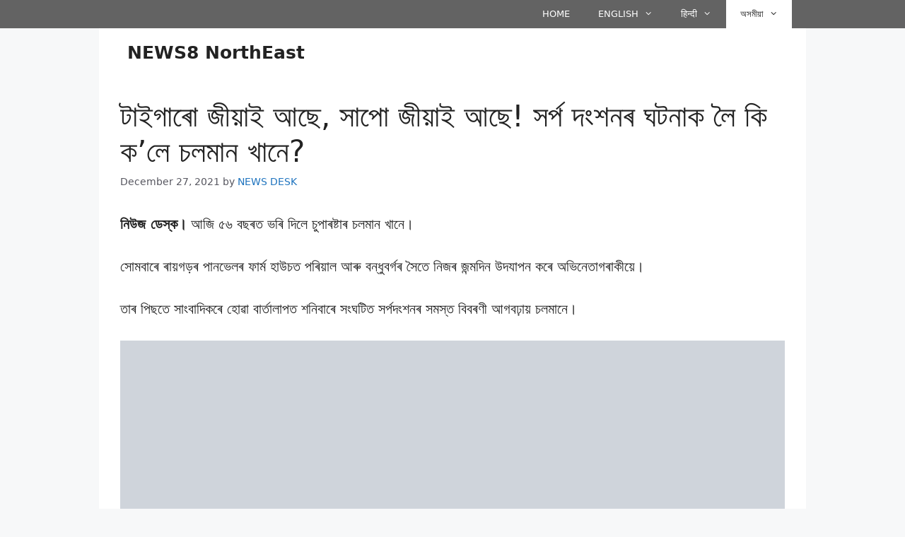

--- FILE ---
content_type: text/html; charset=UTF-8
request_url: https://news8northeast.com/%E0%A6%9F%E0%A6%BE%E0%A6%87%E0%A6%97%E0%A6%BE%E0%A7%B0%E0%A6%BE%E0%A7%87-%E0%A6%9C%E0%A7%80%E0%A7%9F%E0%A6%BE%E0%A6%87-%E0%A6%86%E0%A6%9B%E0%A7%87-%E0%A6%B8%E0%A6%BE%E0%A6%AA%E0%A6%BE%E0%A7%87/
body_size: 39347
content:
<!DOCTYPE html><html lang="en-US" prefix="og: https://ogp.me/ns#"><head><script data-no-optimize="1">var litespeed_docref=sessionStorage.getItem("litespeed_docref");litespeed_docref&&(Object.defineProperty(document,"referrer",{get:function(){return litespeed_docref}}),sessionStorage.removeItem("litespeed_docref"));</script> <meta charset="UTF-8"><meta name="viewport" content="width=device-width, initial-scale=1"> <script id="google_gtagjs-js-consent-mode-data-layer" type="litespeed/javascript">window.dataLayer=window.dataLayer||[];function gtag(){dataLayer.push(arguments)}
gtag('consent','default',{"ad_personalization":"denied","ad_storage":"denied","ad_user_data":"denied","analytics_storage":"denied","functionality_storage":"denied","security_storage":"denied","personalization_storage":"denied","region":["AT","BE","BG","CH","CY","CZ","DE","DK","EE","ES","FI","FR","GB","GR","HR","HU","IE","IS","IT","LI","LT","LU","LV","MT","NL","NO","PL","PT","RO","SE","SI","SK"],"wait_for_update":500});window._googlesitekitConsentCategoryMap={"statistics":["analytics_storage"],"marketing":["ad_storage","ad_user_data","ad_personalization"],"functional":["functionality_storage","security_storage"],"preferences":["personalization_storage"]};window._googlesitekitConsents={"ad_personalization":"denied","ad_storage":"denied","ad_user_data":"denied","analytics_storage":"denied","functionality_storage":"denied","security_storage":"denied","personalization_storage":"denied","region":["AT","BE","BG","CH","CY","CZ","DE","DK","EE","ES","FI","FR","GB","GR","HR","HU","IE","IS","IT","LI","LT","LU","LV","MT","NL","NO","PL","PT","RO","SE","SI","SK"],"wait_for_update":500}</script> <title>টাইগাৰাে জীয়াই আছে, সাপাে জীয়াই আছে! সৰ্প দংশনৰ ঘটনাক লৈ কি ক’লে চলমান খানে? | NEWS8 NorthEast</title><meta name="description" content="নিউজ ডেস্ক। আজি ৫৬ বছৰত ভৰি দিলে চুপাৰষ্টাৰ চলমান খানে।"/><meta name="robots" content="follow, index, max-snippet:-1, max-video-preview:-1, max-image-preview:large"/><link rel="canonical" href="https://news8northeast.com/%e0%a6%9f%e0%a6%be%e0%a6%87%e0%a6%97%e0%a6%be%e0%a7%b0%e0%a6%be%e0%a7%87-%e0%a6%9c%e0%a7%80%e0%a7%9f%e0%a6%be%e0%a6%87-%e0%a6%86%e0%a6%9b%e0%a7%87-%e0%a6%b8%e0%a6%be%e0%a6%aa%e0%a6%be%e0%a7%87/" /><meta property="og:locale" content="en_US" /><meta property="og:type" content="article" /><meta property="og:title" content="টাইগাৰাে জীয়াই আছে, সাপাে জীয়াই আছে! সৰ্প দংশনৰ ঘটনাক লৈ কি ক’লে চলমান খানে?" /><meta property="og:description" content="নিউজ ডেস্ক। আজি ৫৬ বছৰত ভৰি দিলে চুপাৰষ্টাৰ চলমান খানে।" /><meta property="og:url" content="https://news8northeast.com/%e0%a6%9f%e0%a6%be%e0%a6%87%e0%a6%97%e0%a6%be%e0%a7%b0%e0%a6%be%e0%a7%87-%e0%a6%9c%e0%a7%80%e0%a7%9f%e0%a6%be%e0%a6%87-%e0%a6%86%e0%a6%9b%e0%a7%87-%e0%a6%b8%e0%a6%be%e0%a6%aa%e0%a6%be%e0%a7%87/" /><meta property="og:site_name" content="NEWS8 NorthEast" /><meta property="article:publisher" content="https://www.facebook.com/News8Northeast/" /><meta property="article:author" content="https://www.facebook.com/hani.jain.503/" /><meta property="article:section" content="ৰাষ্ট্ৰীয়" /><meta property="og:updated_time" content="2021-12-27T10:37:39+05:30" /><meta property="og:image" content="https://news8northeast.com/wp-content/uploads/2021/12/G7-16.jpg" /><meta property="og:image:secure_url" content="https://news8northeast.com/wp-content/uploads/2021/12/G7-16.jpg" /><meta property="og:image:width" content="889" /><meta property="og:image:height" content="458" /><meta property="og:image:alt" content="টাইগাৰাে জীয়াই আছে, সাপাে জীয়াই আছে! সৰ্প দংশনৰ ঘটনাক লৈ কি ক’লে চলমান খানে?" /><meta property="og:image:type" content="image/jpeg" /><meta property="article:published_time" content="2021-12-27T10:29:41+05:30" /><meta property="article:modified_time" content="2021-12-27T10:37:39+05:30" /><meta name="twitter:card" content="summary" /><meta name="twitter:title" content="টাইগাৰাে জীয়াই আছে, সাপাে জীয়াই আছে! সৰ্প দংশনৰ ঘটনাক লৈ কি ক’লে চলমান খানে?" /><meta name="twitter:description" content="নিউজ ডেস্ক। আজি ৫৬ বছৰত ভৰি দিলে চুপাৰষ্টাৰ চলমান খানে।" /><meta name="twitter:site" content="@https://twitter.com/News8Northeast/" /><meta name="twitter:creator" content="@https://twitter.com/News8Northeast/" /><meta name="twitter:image" content="https://news8northeast.com/wp-content/uploads/2021/12/G7-16.jpg" /><meta name="twitter:label1" content="Written by" /><meta name="twitter:data1" content="NEWS DESK" /><meta name="twitter:label2" content="Time to read" /><meta name="twitter:data2" content="4 minutes" /> <script type="application/ld+json" class="rank-math-schema-pro">{"@context":"https://schema.org","@graph":[{"@type":"Place","@id":"https://news8northeast.com/#place","geo":{"@type":"GeoCoordinates","latitude":"26\u00b0 8' 52.9548'' N","longitude":" 91\u00b0 43' 52.9572'' E"},"hasMap":"https://www.google.com/maps/search/?api=1&amp;query=26\u00b0 8' 52.9548'' N, 91\u00b0 43' 52.9572'' E","address":{"@type":"PostalAddress","streetAddress":"LGBI Airport Road","addressLocality":"Borjhar","addressRegion":"Guwahati, Assam","postalCode":"781124","addressCountry":"India"}},{"@type":["NewsMediaOrganization","Organization"],"@id":"https://news8northeast.com/#organization","name":"NEWS8 NorthEast","url":"https://www.news8northeast.com/","sameAs":["https://www.facebook.com/News8Northeast/","https://twitter.com/https://twitter.com/News8Northeast/"],"email":"editor@news8ne.com","address":{"@type":"PostalAddress","streetAddress":"LGBI Airport Road","addressLocality":"Borjhar","addressRegion":"Guwahati, Assam","postalCode":"781124","addressCountry":"India"},"logo":{"@type":"ImageObject","@id":"https://news8northeast.com/#logo","url":"http://news8northeast.com/wp-content/uploads/2021/11/NEWS8-NE-NEW1-copy.png","contentUrl":"http://news8northeast.com/wp-content/uploads/2021/11/NEWS8-NE-NEW1-copy.png","caption":"NEWS8 NorthEast","inLanguage":"en-US","width":"650","height":"651"},"contactPoint":[{"@type":"ContactPoint","telephone":"+91- 6000466608","contactType":"customer support"}],"location":{"@id":"https://news8northeast.com/#place"}},{"@type":"WebSite","@id":"https://news8northeast.com/#website","url":"https://news8northeast.com","name":"NEWS8 NorthEast","alternateName":"NEWS8 NE","publisher":{"@id":"https://news8northeast.com/#organization"},"inLanguage":"en-US"},{"@type":"ImageObject","@id":"https://news8northeast.com/wp-content/uploads/2021/12/G7-16.jpg","url":"https://news8northeast.com/wp-content/uploads/2021/12/G7-16.jpg","width":"889","height":"458","inLanguage":"en-US"},{"@type":"BreadcrumbList","@id":"https://news8northeast.com/%e0%a6%9f%e0%a6%be%e0%a6%87%e0%a6%97%e0%a6%be%e0%a7%b0%e0%a6%be%e0%a7%87-%e0%a6%9c%e0%a7%80%e0%a7%9f%e0%a6%be%e0%a6%87-%e0%a6%86%e0%a6%9b%e0%a7%87-%e0%a6%b8%e0%a6%be%e0%a6%aa%e0%a6%be%e0%a7%87/#breadcrumb","itemListElement":[{"@type":"ListItem","position":"1","item":{"@id":"https://news8northeast.com","name":"Home"}},{"@type":"ListItem","position":"2","item":{"@id":"https://news8northeast.com/national-news/","name":"\u09f0\u09be\u09b7\u09cd\u099f\u09cd\u09f0\u09c0\u09df"}},{"@type":"ListItem","position":"3","item":{"@id":"https://news8northeast.com/%e0%a6%9f%e0%a6%be%e0%a6%87%e0%a6%97%e0%a6%be%e0%a7%b0%e0%a6%be%e0%a7%87-%e0%a6%9c%e0%a7%80%e0%a7%9f%e0%a6%be%e0%a6%87-%e0%a6%86%e0%a6%9b%e0%a7%87-%e0%a6%b8%e0%a6%be%e0%a6%aa%e0%a6%be%e0%a7%87/","name":"\u099f\u09be\u0987\u0997\u09be\u09f0\u09be\u09c7 \u099c\u09c0\u09df\u09be\u0987 \u0986\u099b\u09c7, \u09b8\u09be\u09aa\u09be\u09c7 \u099c\u09c0\u09df\u09be\u0987 \u0986\u099b\u09c7! \u09b8\u09f0\u09cd\u09aa \u09a6\u0982\u09b6\u09a8\u09f0 \u0998\u099f\u09a8\u09be\u0995 \u09b2\u09c8 \u0995\u09bf \u0995\u2019\u09b2\u09c7 \u099a\u09b2\u09ae\u09be\u09a8 \u0996\u09be\u09a8\u09c7?"}}]},{"@type":"WebPage","@id":"https://news8northeast.com/%e0%a6%9f%e0%a6%be%e0%a6%87%e0%a6%97%e0%a6%be%e0%a7%b0%e0%a6%be%e0%a7%87-%e0%a6%9c%e0%a7%80%e0%a7%9f%e0%a6%be%e0%a6%87-%e0%a6%86%e0%a6%9b%e0%a7%87-%e0%a6%b8%e0%a6%be%e0%a6%aa%e0%a6%be%e0%a7%87/#webpage","url":"https://news8northeast.com/%e0%a6%9f%e0%a6%be%e0%a6%87%e0%a6%97%e0%a6%be%e0%a7%b0%e0%a6%be%e0%a7%87-%e0%a6%9c%e0%a7%80%e0%a7%9f%e0%a6%be%e0%a6%87-%e0%a6%86%e0%a6%9b%e0%a7%87-%e0%a6%b8%e0%a6%be%e0%a6%aa%e0%a6%be%e0%a7%87/","name":"\u099f\u09be\u0987\u0997\u09be\u09f0\u09be\u09c7 \u099c\u09c0\u09df\u09be\u0987 \u0986\u099b\u09c7, \u09b8\u09be\u09aa\u09be\u09c7 \u099c\u09c0\u09df\u09be\u0987 \u0986\u099b\u09c7! \u09b8\u09f0\u09cd\u09aa \u09a6\u0982\u09b6\u09a8\u09f0 \u0998\u099f\u09a8\u09be\u0995 \u09b2\u09c8 \u0995\u09bf \u0995\u2019\u09b2\u09c7 \u099a\u09b2\u09ae\u09be\u09a8 \u0996\u09be\u09a8\u09c7? | NEWS8 NorthEast","datePublished":"2021-12-27T10:29:41+05:30","dateModified":"2021-12-27T10:37:39+05:30","isPartOf":{"@id":"https://news8northeast.com/#website"},"primaryImageOfPage":{"@id":"https://news8northeast.com/wp-content/uploads/2021/12/G7-16.jpg"},"inLanguage":"en-US","breadcrumb":{"@id":"https://news8northeast.com/%e0%a6%9f%e0%a6%be%e0%a6%87%e0%a6%97%e0%a6%be%e0%a7%b0%e0%a6%be%e0%a7%87-%e0%a6%9c%e0%a7%80%e0%a7%9f%e0%a6%be%e0%a6%87-%e0%a6%86%e0%a6%9b%e0%a7%87-%e0%a6%b8%e0%a6%be%e0%a6%aa%e0%a6%be%e0%a7%87/#breadcrumb"}},{"@type":"Person","@id":"https://news8northeast.com/author/news-desk/","name":"NEWS DESK","url":"https://news8northeast.com/author/news-desk/","image":{"@type":"ImageObject","@id":"https://news8northeast.com/wp-content/litespeed/avatar/8baf838f965d928f6b586be22c51cd73.jpg?ver=1769604544","url":"https://news8northeast.com/wp-content/litespeed/avatar/8baf838f965d928f6b586be22c51cd73.jpg?ver=1769604544","caption":"NEWS DESK","inLanguage":"en-US"},"worksFor":{"@id":"https://news8northeast.com/#organization"}},{"@type":"NewsArticle","headline":"\u099f\u09be\u0987\u0997\u09be\u09f0\u09be\u09c7 \u099c\u09c0\u09df\u09be\u0987 \u0986\u099b\u09c7, \u09b8\u09be\u09aa\u09be\u09c7 \u099c\u09c0\u09df\u09be\u0987 \u0986\u099b\u09c7! \u09b8\u09f0\u09cd\u09aa \u09a6\u0982\u09b6\u09a8\u09f0 \u0998\u099f\u09a8\u09be\u0995 \u09b2\u09c8 \u0995\u09bf \u0995\u2019\u09b2\u09c7 \u099a\u09b2\u09ae\u09be\u09a8 \u0996\u09be\u09a8\u09c7? | NEWS8 NorthEast","datePublished":"2021-12-27T10:29:41+05:30","dateModified":"2021-12-27T10:37:39+05:30","articleSection":"\u0985\u09b8\u09ae\u09c0\u09df\u09be, \u09f0\u09be\u09b7\u09cd\u099f\u09cd\u09f0\u09c0\u09df","author":{"@id":"https://news8northeast.com/author/news-desk/","name":"NEWS DESK"},"publisher":{"@id":"https://news8northeast.com/#organization"},"description":"\u09a8\u09bf\u0989\u099c \u09a1\u09c7\u09b8\u09cd\u0995\u0964 \u0986\u099c\u09bf \u09eb\u09ec \u09ac\u099b\u09f0\u09a4 \u09ad\u09f0\u09bf \u09a6\u09bf\u09b2\u09c7 \u099a\u09c1\u09aa\u09be\u09f0\u09b7\u09cd\u099f\u09be\u09f0 \u099a\u09b2\u09ae\u09be\u09a8 \u0996\u09be\u09a8\u09c7\u0964","copyrightYear":"2021","copyrightHolder":{"@id":"https://news8northeast.com/#organization"},"name":"\u099f\u09be\u0987\u0997\u09be\u09f0\u09be\u09c7 \u099c\u09c0\u09df\u09be\u0987 \u0986\u099b\u09c7, \u09b8\u09be\u09aa\u09be\u09c7 \u099c\u09c0\u09df\u09be\u0987 \u0986\u099b\u09c7! \u09b8\u09f0\u09cd\u09aa \u09a6\u0982\u09b6\u09a8\u09f0 \u0998\u099f\u09a8\u09be\u0995 \u09b2\u09c8 \u0995\u09bf \u0995\u2019\u09b2\u09c7 \u099a\u09b2\u09ae\u09be\u09a8 \u0996\u09be\u09a8\u09c7? | NEWS8 NorthEast","@id":"https://news8northeast.com/%e0%a6%9f%e0%a6%be%e0%a6%87%e0%a6%97%e0%a6%be%e0%a7%b0%e0%a6%be%e0%a7%87-%e0%a6%9c%e0%a7%80%e0%a7%9f%e0%a6%be%e0%a6%87-%e0%a6%86%e0%a6%9b%e0%a7%87-%e0%a6%b8%e0%a6%be%e0%a6%aa%e0%a6%be%e0%a7%87/#richSnippet","isPartOf":{"@id":"https://news8northeast.com/%e0%a6%9f%e0%a6%be%e0%a6%87%e0%a6%97%e0%a6%be%e0%a7%b0%e0%a6%be%e0%a7%87-%e0%a6%9c%e0%a7%80%e0%a7%9f%e0%a6%be%e0%a6%87-%e0%a6%86%e0%a6%9b%e0%a7%87-%e0%a6%b8%e0%a6%be%e0%a6%aa%e0%a6%be%e0%a7%87/#webpage"},"image":{"@id":"https://news8northeast.com/wp-content/uploads/2021/12/G7-16.jpg"},"inLanguage":"en-US","mainEntityOfPage":{"@id":"https://news8northeast.com/%e0%a6%9f%e0%a6%be%e0%a6%87%e0%a6%97%e0%a6%be%e0%a7%b0%e0%a6%be%e0%a7%87-%e0%a6%9c%e0%a7%80%e0%a7%9f%e0%a6%be%e0%a6%87-%e0%a6%86%e0%a6%9b%e0%a7%87-%e0%a6%b8%e0%a6%be%e0%a6%aa%e0%a6%be%e0%a7%87/#webpage"}}]}</script> <link rel='dns-prefetch' href='//static.addtoany.com' /><link rel='dns-prefetch' href='//www.googletagmanager.com' /><link rel='dns-prefetch' href='//pagead2.googlesyndication.com' /><link rel='dns-prefetch' href='//fundingchoicesmessages.google.com' /><link rel="alternate" type="application/rss+xml" title="NEWS8 NorthEast &raquo; Feed" href="https://news8northeast.com/feed/" /><link rel="alternate" type="application/rss+xml" title="NEWS8 NorthEast &raquo; Comments Feed" href="https://news8northeast.com/comments/feed/" /><link rel="alternate" type="application/rss+xml" title="NEWS8 NorthEast &raquo; টাইগাৰাে জীয়াই আছে, সাপাে জীয়াই আছে! সৰ্প দংশনৰ ঘটনাক লৈ কি ক’লে চলমান খানে? Comments Feed" href="https://news8northeast.com/%e0%a6%9f%e0%a6%be%e0%a6%87%e0%a6%97%e0%a6%be%e0%a7%b0%e0%a6%be%e0%a7%87-%e0%a6%9c%e0%a7%80%e0%a7%9f%e0%a6%be%e0%a6%87-%e0%a6%86%e0%a6%9b%e0%a7%87-%e0%a6%b8%e0%a6%be%e0%a6%aa%e0%a6%be%e0%a7%87/feed/" /><link rel="alternate" title="oEmbed (JSON)" type="application/json+oembed" href="https://news8northeast.com/wp-json/oembed/1.0/embed?url=https%3A%2F%2Fnews8northeast.com%2F%25e0%25a6%259f%25e0%25a6%25be%25e0%25a6%2587%25e0%25a6%2597%25e0%25a6%25be%25e0%25a7%25b0%25e0%25a6%25be%25e0%25a7%2587-%25e0%25a6%259c%25e0%25a7%2580%25e0%25a7%259f%25e0%25a6%25be%25e0%25a6%2587-%25e0%25a6%2586%25e0%25a6%259b%25e0%25a7%2587-%25e0%25a6%25b8%25e0%25a6%25be%25e0%25a6%25aa%25e0%25a6%25be%25e0%25a7%2587%2F" /><link rel="alternate" title="oEmbed (XML)" type="text/xml+oembed" href="https://news8northeast.com/wp-json/oembed/1.0/embed?url=https%3A%2F%2Fnews8northeast.com%2F%25e0%25a6%259f%25e0%25a6%25be%25e0%25a6%2587%25e0%25a6%2597%25e0%25a6%25be%25e0%25a7%25b0%25e0%25a6%25be%25e0%25a7%2587-%25e0%25a6%259c%25e0%25a7%2580%25e0%25a7%259f%25e0%25a6%25be%25e0%25a6%2587-%25e0%25a6%2586%25e0%25a6%259b%25e0%25a7%2587-%25e0%25a6%25b8%25e0%25a6%25be%25e0%25a6%25aa%25e0%25a6%25be%25e0%25a7%2587%2F&#038;format=xml" /><link rel="alternate" type="application/rss+xml" title="NEWS8 NorthEast &raquo; Stories Feed" href="https://news8northeast.com/web-stories/feed/"><style id='wp-img-auto-sizes-contain-inline-css'>img:is([sizes=auto i],[sizes^="auto," i]){contain-intrinsic-size:3000px 1500px}
/*# sourceURL=wp-img-auto-sizes-contain-inline-css */</style><style id="litespeed-ccss">ul{box-sizing:border-box}.wp-block-search__inside-wrapper{display:flex;flex:auto;flex-wrap:nowrap;max-width:100%}.wp-block-search__label{width:100%}.wp-block-search__input{appearance:none;border:1px solid #949494;flex-grow:1;margin-left:0;margin-right:0;min-width:3rem;padding:8px;text-decoration:unset!important}.entry-content{counter-reset:footnotes}:root{--wp--preset--font-size--normal:16px;--wp--preset--font-size--huge:42px}.screen-reader-text{border:0;clip:rect(1px,1px,1px,1px);clip-path:inset(50%);height:1px;margin:-1px;overflow:hidden;padding:0;position:absolute;width:1px;word-wrap:normal!important}:root{--wp--preset--aspect-ratio--square:1;--wp--preset--aspect-ratio--4-3:4/3;--wp--preset--aspect-ratio--3-4:3/4;--wp--preset--aspect-ratio--3-2:3/2;--wp--preset--aspect-ratio--2-3:2/3;--wp--preset--aspect-ratio--16-9:16/9;--wp--preset--aspect-ratio--9-16:9/16;--wp--preset--color--black:#000;--wp--preset--color--cyan-bluish-gray:#abb8c3;--wp--preset--color--white:#fff;--wp--preset--color--pale-pink:#f78da7;--wp--preset--color--vivid-red:#cf2e2e;--wp--preset--color--luminous-vivid-orange:#ff6900;--wp--preset--color--luminous-vivid-amber:#fcb900;--wp--preset--color--light-green-cyan:#7bdcb5;--wp--preset--color--vivid-green-cyan:#00d084;--wp--preset--color--pale-cyan-blue:#8ed1fc;--wp--preset--color--vivid-cyan-blue:#0693e3;--wp--preset--color--vivid-purple:#9b51e0;--wp--preset--color--contrast:var(--contrast);--wp--preset--color--contrast-2:var(--contrast-2);--wp--preset--color--contrast-3:var(--contrast-3);--wp--preset--color--base:var(--base);--wp--preset--color--base-2:var(--base-2);--wp--preset--color--base-3:var(--base-3);--wp--preset--color--accent:var(--accent);--wp--preset--gradient--vivid-cyan-blue-to-vivid-purple:linear-gradient(135deg,rgba(6,147,227,1) 0%,#9b51e0 100%);--wp--preset--gradient--light-green-cyan-to-vivid-green-cyan:linear-gradient(135deg,#7adcb4 0%,#00d082 100%);--wp--preset--gradient--luminous-vivid-amber-to-luminous-vivid-orange:linear-gradient(135deg,rgba(252,185,0,1) 0%,rgba(255,105,0,1) 100%);--wp--preset--gradient--luminous-vivid-orange-to-vivid-red:linear-gradient(135deg,rgba(255,105,0,1) 0%,#cf2e2e 100%);--wp--preset--gradient--very-light-gray-to-cyan-bluish-gray:linear-gradient(135deg,#eee 0%,#a9b8c3 100%);--wp--preset--gradient--cool-to-warm-spectrum:linear-gradient(135deg,#4aeadc 0%,#9778d1 20%,#cf2aba 40%,#ee2c82 60%,#fb6962 80%,#fef84c 100%);--wp--preset--gradient--blush-light-purple:linear-gradient(135deg,#ffceec 0%,#9896f0 100%);--wp--preset--gradient--blush-bordeaux:linear-gradient(135deg,#fecda5 0%,#fe2d2d 50%,#6b003e 100%);--wp--preset--gradient--luminous-dusk:linear-gradient(135deg,#ffcb70 0%,#c751c0 50%,#4158d0 100%);--wp--preset--gradient--pale-ocean:linear-gradient(135deg,#fff5cb 0%,#b6e3d4 50%,#33a7b5 100%);--wp--preset--gradient--electric-grass:linear-gradient(135deg,#caf880 0%,#71ce7e 100%);--wp--preset--gradient--midnight:linear-gradient(135deg,#020381 0%,#2874fc 100%);--wp--preset--font-size--small:13px;--wp--preset--font-size--medium:20px;--wp--preset--font-size--large:36px;--wp--preset--font-size--x-large:42px;--wp--preset--spacing--20:.44rem;--wp--preset--spacing--30:.67rem;--wp--preset--spacing--40:1rem;--wp--preset--spacing--50:1.5rem;--wp--preset--spacing--60:2.25rem;--wp--preset--spacing--70:3.38rem;--wp--preset--spacing--80:5.06rem;--wp--preset--shadow--natural:6px 6px 9px rgba(0,0,0,.2);--wp--preset--shadow--deep:12px 12px 50px rgba(0,0,0,.4);--wp--preset--shadow--sharp:6px 6px 0px rgba(0,0,0,.2);--wp--preset--shadow--outlined:6px 6px 0px -3px rgba(255,255,255,1),6px 6px rgba(0,0,0,1);--wp--preset--shadow--crisp:6px 6px 0px rgba(0,0,0,1)}body .is-layout-flex{display:flex}.is-layout-flex{flex-wrap:wrap;align-items:center}body,h1,html,li,p,ul{margin:0;padding:0;border:0}html{font-family:sans-serif;-webkit-text-size-adjust:100%;-ms-text-size-adjust:100%;-webkit-font-smoothing:antialiased;-moz-osx-font-smoothing:grayscale}main{display:block}html{box-sizing:border-box}*,:after,:before{box-sizing:inherit}button,input{font-family:inherit;font-size:100%;margin:0}[type=search]{-webkit-appearance:textfield;outline-offset:-2px}[type=search]::-webkit-search-decoration{-webkit-appearance:none}::-moz-focus-inner{border-style:none;padding:0}:-moz-focusring{outline:1px dotted ButtonText}body,button,input{font-family:-apple-system,system-ui,BlinkMacSystemFont,"Segoe UI",Helvetica,Arial,sans-serif,"Apple Color Emoji","Segoe UI Emoji","Segoe UI Symbol";font-weight:400;text-transform:none;font-size:17px;line-height:1.5}p{margin-bottom:1.5em}h1{font-family:inherit;font-size:100%;font-style:inherit;font-weight:inherit}h1{font-size:42px;margin-bottom:20px;line-height:1.2em;font-weight:400;text-transform:none}ul{margin:0 0 1.5em 3em}ul{list-style:disc}li>ul{margin-bottom:0;margin-left:1.5em}strong{font-weight:700}button{background:#55555e;color:#fff;border:1px solid transparent;-webkit-appearance:button;padding:10px 20px}input[type=search]{border:1px solid;border-radius:0;padding:10px 15px;max-width:100%}a{text-decoration:none}.screen-reader-text{border:0;clip:rect(1px,1px,1px,1px);-webkit-clip-path:inset(50%);clip-path:inset(50%);height:1px;margin:-1px;overflow:hidden;padding:0;position:absolute!important;width:1px;word-wrap:normal!important}.inside-navigation{position:relative}.menu-item-has-children .dropdown-menu-toggle{display:inline-block;height:100%;clear:both;padding-right:20px;padding-left:10px}.site-header{position:relative}.inside-header{padding:20px 40px}.main-title{margin:0;font-size:25px;line-height:1.2em;word-wrap:break-word;font-weight:700;text-transform:none}.inside-header{display:flex;align-items:center}.header-widget{margin-left:auto}.byline,.single .byline{display:inline}.entry-content:not(:first-child){margin-top:2em}.entry-header,.site-content{word-wrap:break-word}.entry-title{margin-bottom:0}.entry-meta{font-size:85%;margin-top:.5em;line-height:1.5}.site-content{display:flex}.grid-container{margin-left:auto;margin-right:auto;max-width:1200px}.site-main>*{margin-bottom:20px}.separate-containers .inside-article{padding:40px}.separate-containers .site-main{margin:20px}.separate-containers.no-sidebar .site-main{margin-left:0;margin-right:0}.container.grid-container{width:auto}.menu-toggle{display:none}.menu-toggle{padding:0 20px;line-height:60px;margin:0;font-weight:400;text-transform:none;font-size:15px}.menu-toggle .mobile-menu{padding-left:3px}button.menu-toggle{background-color:transparent;flex-grow:1;border:0;text-align:center}@media (max-width:768px){.inside-header{flex-direction:column;text-align:center}.site-header .header-widget{margin-top:1.5em;margin-left:auto;margin-right:auto;text-align:center}.site-content{flex-direction:column}.container .site-content .content-area{width:auto}#main{margin-left:0;margin-right:0}.entry-meta{font-size:inherit}.entry-meta a{line-height:1.8em}}body{background-color:var(--base-2);color:var(--contrast)}a{color:var(--accent)}.site-branding a{text-decoration:none}.grid-container{max-width:1000px}:root{--contrast:#222;--contrast-2:#575760;--contrast-3:#b2b2be;--base:#f0f0f0;--base-2:#f7f8f9;--base-3:#fff;--accent:#1e73be}.gp-modal:not(.gp-modal--open):not(.gp-modal--transition){display:none}.gp-modal__overlay{display:none;position:fixed;top:0;left:0;right:0;bottom:0;background:rgba(0,0,0,.2);display:flex;justify-content:center;align-items:center;z-index:10000;backdrop-filter:blur(3px);opacity:0}.gp-modal__container{max-width:100%;max-height:100vh;transform:scale(.9);padding:0 10px}.search-modal-fields{display:flex}.gp-search-modal .gp-modal__overlay{align-items:flex-start;padding-top:25vh;background:var(--gp-search-modal-overlay-bg-color)}.search-modal-form{width:500px;max-width:100%;background-color:var(--gp-search-modal-bg-color);color:var(--gp-search-modal-text-color)}.search-modal-form .search-field{width:100%;height:60px;background-color:transparent;border:0;appearance:none;color:currentColor}.search-modal-fields button{background-color:transparent;border:0;color:currentColor;width:60px}.site-header{background-color:var(--base-3)}.main-title a{color:var(--contrast)}.separate-containers .inside-article{background-color:var(--base-3)}.entry-meta{color:var(--contrast-2)}input[type=search]{color:var(--contrast);background-color:var(--base-2);border-color:var(--base)}button{color:#fff;background-color:#55555e}:root{--gp-search-modal-bg-color:var(--base-3);--gp-search-modal-text-color:var(--contrast);--gp-search-modal-overlay-bg-color:rgba(0,0,0,.2)}.separate-containers .inside-article{padding:30px}.site-main>*{margin-bottom:0}.separate-containers .site-main{margin:0}@media (max-width:768px){.separate-containers .inside-article{padding:30px}.inside-header{padding-right:0;padding-left:30px}}.site-content .content-area{width:100%}.dropdown-menu-toggle:before,.menu-toggle:before{-moz-osx-font-smoothing:grayscale;-webkit-font-smoothing:antialiased;font-style:normal;font-variant:normal;text-rendering:auto;line-height:1}.menu-toggle:before{content:"\f0c9";font-family:GeneratePress;width:1.28571429em;text-align:center;display:inline-block}.dropdown-menu-toggle:before{content:"\f107";font-family:GeneratePress;display:inline-block;width:.8em;text-align:left}.secondary-navigation{z-index:99;padding:0}.secondary-navigation .inside-navigation{display:flex;align-items:center;flex-wrap:wrap;justify-content:space-between}.secondary-navigation ul{list-style:none;margin:0;padding-left:0}.secondary-navigation li{position:relative}.secondary-navigation a{display:block;text-decoration:none}.secondary-navigation ul ul{display:block;box-shadow:0 1px 1px rgba(0,0,0,.1);float:left;position:absolute;left:-99999px;opacity:0;z-index:99999;width:200px;text-align:left;top:auto;height:0;overflow:hidden}.secondary-navigation ul ul li{width:100%}.secondary-navigation ul ul li a{line-height:normal;font-size:90%}.secondary-navigation .main-nav>ul{display:flex;flex-wrap:wrap}.secondary-navigation .main-nav ul ul li a{line-height:normal;font-size:12px;padding-left:20px;padding-right:20px;padding-top:10px;padding-bottom:10px}.secondary-navigation .main-nav ul li.menu-item-has-children>a{padding-right:0;position:relative}.secondary-navigation .main-nav ul li a{font-family:inherit;font-weight:400;text-transform:none;font-size:13px;padding-left:20px;padding-right:20px;line-height:40px}.secondary-navigation .menu-toggle{font-family:inherit;font-weight:400;text-transform:none;font-size:13px;padding-left:20px;padding-right:20px;line-height:40px;margin:0}.secondary-navigation .menu-item-has-children .dropdown-menu-toggle{padding-right:20px}.secondary-nav-aligned-right .secondary-navigation .inside-navigation{justify-content:flex-end}.secondary-navigation{background-color:#636363}.secondary-nav-above-header .secondary-navigation .inside-navigation.grid-container{padding:0 20px}.secondary-navigation .main-nav ul li a,.secondary-navigation .menu-toggle{color:#fff}.secondary-navigation ul ul{background-color:#303030;top:auto}.secondary-navigation .main-nav ul ul li a{color:#fff}.secondary-navigation .main-nav ul li[class*=current-menu-]>a{color:#222;background-color:#fff}.secondary-navigation .main-nav ul ul li[class*=current-menu-]>a{color:#fff;background-color:#474747}@media (max-width:768px){.secondary-navigation .menu-toggle{display:block}.secondary-navigation ul,.secondary-navigation:not(.toggled) .main-nav>ul{display:none}}.screen-reader-text{position:absolute;top:-10000em;width:1px;height:1px;margin:-1px;padding:0;overflow:hidden;clip:rect(0,0,0,0);border:0}:root{--page-title-display:block}h1.entry-title{display:var(--page-title-display)}.e-contact-buttons-var-8 .e-contact-buttons__contact-icon-container{align-items:center;display:flex;grid-area:1/1/3/2}.e-contact-buttons-var-8 .e-contact-buttons__contact-title{color:var(--e-contact-buttons-contact-title-text-color);grid-area:1/2/2/3;font-size:16px;font-weight:600;line-height:24px}.e-contact-buttons-var-8 .e-contact-buttons__contact-description{color:var(--e-contact-buttons-contact-description-text-color);grid-area:2/2/3/3;font-size:12px;font-weight:300;line-height:16px}</style><link rel="preload" data-asynced="1" data-optimized="2" as="style" onload="this.onload=null;this.rel='stylesheet'" href="https://news8northeast.com/wp-content/litespeed/ucss/bfad0f6ce98438f7112a3bde8c47499c.css?ver=71a67" /><script data-optimized="1" type="litespeed/javascript" data-src="https://news8northeast.com/wp-content/plugins/litespeed-cache/assets/js/css_async.min.js"></script> <style id='classic-theme-styles-inline-css'>/*! This file is auto-generated */
.wp-block-button__link{color:#fff;background-color:#32373c;border-radius:9999px;box-shadow:none;text-decoration:none;padding:calc(.667em + 2px) calc(1.333em + 2px);font-size:1.125em}.wp-block-file__button{background:#32373c;color:#fff;text-decoration:none}
/*# sourceURL=/wp-includes/css/classic-themes.min.css */</style><style id='global-styles-inline-css'>:root{--wp--preset--aspect-ratio--square: 1;--wp--preset--aspect-ratio--4-3: 4/3;--wp--preset--aspect-ratio--3-4: 3/4;--wp--preset--aspect-ratio--3-2: 3/2;--wp--preset--aspect-ratio--2-3: 2/3;--wp--preset--aspect-ratio--16-9: 16/9;--wp--preset--aspect-ratio--9-16: 9/16;--wp--preset--color--black: #000000;--wp--preset--color--cyan-bluish-gray: #abb8c3;--wp--preset--color--white: #ffffff;--wp--preset--color--pale-pink: #f78da7;--wp--preset--color--vivid-red: #cf2e2e;--wp--preset--color--luminous-vivid-orange: #ff6900;--wp--preset--color--luminous-vivid-amber: #fcb900;--wp--preset--color--light-green-cyan: #7bdcb5;--wp--preset--color--vivid-green-cyan: #00d084;--wp--preset--color--pale-cyan-blue: #8ed1fc;--wp--preset--color--vivid-cyan-blue: #0693e3;--wp--preset--color--vivid-purple: #9b51e0;--wp--preset--color--contrast: var(--contrast);--wp--preset--color--contrast-2: var(--contrast-2);--wp--preset--color--contrast-3: var(--contrast-3);--wp--preset--color--base: var(--base);--wp--preset--color--base-2: var(--base-2);--wp--preset--color--base-3: var(--base-3);--wp--preset--color--accent: var(--accent);--wp--preset--gradient--vivid-cyan-blue-to-vivid-purple: linear-gradient(135deg,rgb(6,147,227) 0%,rgb(155,81,224) 100%);--wp--preset--gradient--light-green-cyan-to-vivid-green-cyan: linear-gradient(135deg,rgb(122,220,180) 0%,rgb(0,208,130) 100%);--wp--preset--gradient--luminous-vivid-amber-to-luminous-vivid-orange: linear-gradient(135deg,rgb(252,185,0) 0%,rgb(255,105,0) 100%);--wp--preset--gradient--luminous-vivid-orange-to-vivid-red: linear-gradient(135deg,rgb(255,105,0) 0%,rgb(207,46,46) 100%);--wp--preset--gradient--very-light-gray-to-cyan-bluish-gray: linear-gradient(135deg,rgb(238,238,238) 0%,rgb(169,184,195) 100%);--wp--preset--gradient--cool-to-warm-spectrum: linear-gradient(135deg,rgb(74,234,220) 0%,rgb(151,120,209) 20%,rgb(207,42,186) 40%,rgb(238,44,130) 60%,rgb(251,105,98) 80%,rgb(254,248,76) 100%);--wp--preset--gradient--blush-light-purple: linear-gradient(135deg,rgb(255,206,236) 0%,rgb(152,150,240) 100%);--wp--preset--gradient--blush-bordeaux: linear-gradient(135deg,rgb(254,205,165) 0%,rgb(254,45,45) 50%,rgb(107,0,62) 100%);--wp--preset--gradient--luminous-dusk: linear-gradient(135deg,rgb(255,203,112) 0%,rgb(199,81,192) 50%,rgb(65,88,208) 100%);--wp--preset--gradient--pale-ocean: linear-gradient(135deg,rgb(255,245,203) 0%,rgb(182,227,212) 50%,rgb(51,167,181) 100%);--wp--preset--gradient--electric-grass: linear-gradient(135deg,rgb(202,248,128) 0%,rgb(113,206,126) 100%);--wp--preset--gradient--midnight: linear-gradient(135deg,rgb(2,3,129) 0%,rgb(40,116,252) 100%);--wp--preset--font-size--small: 13px;--wp--preset--font-size--medium: 20px;--wp--preset--font-size--large: 36px;--wp--preset--font-size--x-large: 42px;--wp--preset--spacing--20: 0.44rem;--wp--preset--spacing--30: 0.67rem;--wp--preset--spacing--40: 1rem;--wp--preset--spacing--50: 1.5rem;--wp--preset--spacing--60: 2.25rem;--wp--preset--spacing--70: 3.38rem;--wp--preset--spacing--80: 5.06rem;--wp--preset--shadow--natural: 6px 6px 9px rgba(0, 0, 0, 0.2);--wp--preset--shadow--deep: 12px 12px 50px rgba(0, 0, 0, 0.4);--wp--preset--shadow--sharp: 6px 6px 0px rgba(0, 0, 0, 0.2);--wp--preset--shadow--outlined: 6px 6px 0px -3px rgb(255, 255, 255), 6px 6px rgb(0, 0, 0);--wp--preset--shadow--crisp: 6px 6px 0px rgb(0, 0, 0);}:where(.is-layout-flex){gap: 0.5em;}:where(.is-layout-grid){gap: 0.5em;}body .is-layout-flex{display: flex;}.is-layout-flex{flex-wrap: wrap;align-items: center;}.is-layout-flex > :is(*, div){margin: 0;}body .is-layout-grid{display: grid;}.is-layout-grid > :is(*, div){margin: 0;}:where(.wp-block-columns.is-layout-flex){gap: 2em;}:where(.wp-block-columns.is-layout-grid){gap: 2em;}:where(.wp-block-post-template.is-layout-flex){gap: 1.25em;}:where(.wp-block-post-template.is-layout-grid){gap: 1.25em;}.has-black-color{color: var(--wp--preset--color--black) !important;}.has-cyan-bluish-gray-color{color: var(--wp--preset--color--cyan-bluish-gray) !important;}.has-white-color{color: var(--wp--preset--color--white) !important;}.has-pale-pink-color{color: var(--wp--preset--color--pale-pink) !important;}.has-vivid-red-color{color: var(--wp--preset--color--vivid-red) !important;}.has-luminous-vivid-orange-color{color: var(--wp--preset--color--luminous-vivid-orange) !important;}.has-luminous-vivid-amber-color{color: var(--wp--preset--color--luminous-vivid-amber) !important;}.has-light-green-cyan-color{color: var(--wp--preset--color--light-green-cyan) !important;}.has-vivid-green-cyan-color{color: var(--wp--preset--color--vivid-green-cyan) !important;}.has-pale-cyan-blue-color{color: var(--wp--preset--color--pale-cyan-blue) !important;}.has-vivid-cyan-blue-color{color: var(--wp--preset--color--vivid-cyan-blue) !important;}.has-vivid-purple-color{color: var(--wp--preset--color--vivid-purple) !important;}.has-black-background-color{background-color: var(--wp--preset--color--black) !important;}.has-cyan-bluish-gray-background-color{background-color: var(--wp--preset--color--cyan-bluish-gray) !important;}.has-white-background-color{background-color: var(--wp--preset--color--white) !important;}.has-pale-pink-background-color{background-color: var(--wp--preset--color--pale-pink) !important;}.has-vivid-red-background-color{background-color: var(--wp--preset--color--vivid-red) !important;}.has-luminous-vivid-orange-background-color{background-color: var(--wp--preset--color--luminous-vivid-orange) !important;}.has-luminous-vivid-amber-background-color{background-color: var(--wp--preset--color--luminous-vivid-amber) !important;}.has-light-green-cyan-background-color{background-color: var(--wp--preset--color--light-green-cyan) !important;}.has-vivid-green-cyan-background-color{background-color: var(--wp--preset--color--vivid-green-cyan) !important;}.has-pale-cyan-blue-background-color{background-color: var(--wp--preset--color--pale-cyan-blue) !important;}.has-vivid-cyan-blue-background-color{background-color: var(--wp--preset--color--vivid-cyan-blue) !important;}.has-vivid-purple-background-color{background-color: var(--wp--preset--color--vivid-purple) !important;}.has-black-border-color{border-color: var(--wp--preset--color--black) !important;}.has-cyan-bluish-gray-border-color{border-color: var(--wp--preset--color--cyan-bluish-gray) !important;}.has-white-border-color{border-color: var(--wp--preset--color--white) !important;}.has-pale-pink-border-color{border-color: var(--wp--preset--color--pale-pink) !important;}.has-vivid-red-border-color{border-color: var(--wp--preset--color--vivid-red) !important;}.has-luminous-vivid-orange-border-color{border-color: var(--wp--preset--color--luminous-vivid-orange) !important;}.has-luminous-vivid-amber-border-color{border-color: var(--wp--preset--color--luminous-vivid-amber) !important;}.has-light-green-cyan-border-color{border-color: var(--wp--preset--color--light-green-cyan) !important;}.has-vivid-green-cyan-border-color{border-color: var(--wp--preset--color--vivid-green-cyan) !important;}.has-pale-cyan-blue-border-color{border-color: var(--wp--preset--color--pale-cyan-blue) !important;}.has-vivid-cyan-blue-border-color{border-color: var(--wp--preset--color--vivid-cyan-blue) !important;}.has-vivid-purple-border-color{border-color: var(--wp--preset--color--vivid-purple) !important;}.has-vivid-cyan-blue-to-vivid-purple-gradient-background{background: var(--wp--preset--gradient--vivid-cyan-blue-to-vivid-purple) !important;}.has-light-green-cyan-to-vivid-green-cyan-gradient-background{background: var(--wp--preset--gradient--light-green-cyan-to-vivid-green-cyan) !important;}.has-luminous-vivid-amber-to-luminous-vivid-orange-gradient-background{background: var(--wp--preset--gradient--luminous-vivid-amber-to-luminous-vivid-orange) !important;}.has-luminous-vivid-orange-to-vivid-red-gradient-background{background: var(--wp--preset--gradient--luminous-vivid-orange-to-vivid-red) !important;}.has-very-light-gray-to-cyan-bluish-gray-gradient-background{background: var(--wp--preset--gradient--very-light-gray-to-cyan-bluish-gray) !important;}.has-cool-to-warm-spectrum-gradient-background{background: var(--wp--preset--gradient--cool-to-warm-spectrum) !important;}.has-blush-light-purple-gradient-background{background: var(--wp--preset--gradient--blush-light-purple) !important;}.has-blush-bordeaux-gradient-background{background: var(--wp--preset--gradient--blush-bordeaux) !important;}.has-luminous-dusk-gradient-background{background: var(--wp--preset--gradient--luminous-dusk) !important;}.has-pale-ocean-gradient-background{background: var(--wp--preset--gradient--pale-ocean) !important;}.has-electric-grass-gradient-background{background: var(--wp--preset--gradient--electric-grass) !important;}.has-midnight-gradient-background{background: var(--wp--preset--gradient--midnight) !important;}.has-small-font-size{font-size: var(--wp--preset--font-size--small) !important;}.has-medium-font-size{font-size: var(--wp--preset--font-size--medium) !important;}.has-large-font-size{font-size: var(--wp--preset--font-size--large) !important;}.has-x-large-font-size{font-size: var(--wp--preset--font-size--x-large) !important;}
:where(.wp-block-post-template.is-layout-flex){gap: 1.25em;}:where(.wp-block-post-template.is-layout-grid){gap: 1.25em;}
:where(.wp-block-term-template.is-layout-flex){gap: 1.25em;}:where(.wp-block-term-template.is-layout-grid){gap: 1.25em;}
:where(.wp-block-columns.is-layout-flex){gap: 2em;}:where(.wp-block-columns.is-layout-grid){gap: 2em;}
:root :where(.wp-block-pullquote){font-size: 1.5em;line-height: 1.6;}
/*# sourceURL=global-styles-inline-css */</style><style id='generate-style-inline-css'>body{background-color:var(--base-2);color:var(--contrast);}a{color:var(--accent);}a:hover, a:focus{text-decoration:underline;}.entry-title a, .site-branding a, a.button, .wp-block-button__link, .main-navigation a{text-decoration:none;}a:hover, a:focus, a:active{color:var(--contrast);}.grid-container{max-width:1000px;}.wp-block-group__inner-container{max-width:1000px;margin-left:auto;margin-right:auto;}.site-header .header-image{width:40px;}.generate-back-to-top{font-size:20px;border-radius:3px;position:fixed;bottom:30px;right:30px;line-height:40px;width:40px;text-align:center;z-index:10;transition:opacity 300ms ease-in-out;opacity:0.1;transform:translateY(1000px);}.generate-back-to-top__show{opacity:1;transform:translateY(0);}:root{--contrast:#222222;--contrast-2:#575760;--contrast-3:#b2b2be;--base:#f0f0f0;--base-2:#f7f8f9;--base-3:#ffffff;--accent:#1e73be;}:root .has-contrast-color{color:var(--contrast);}:root .has-contrast-background-color{background-color:var(--contrast);}:root .has-contrast-2-color{color:var(--contrast-2);}:root .has-contrast-2-background-color{background-color:var(--contrast-2);}:root .has-contrast-3-color{color:var(--contrast-3);}:root .has-contrast-3-background-color{background-color:var(--contrast-3);}:root .has-base-color{color:var(--base);}:root .has-base-background-color{background-color:var(--base);}:root .has-base-2-color{color:var(--base-2);}:root .has-base-2-background-color{background-color:var(--base-2);}:root .has-base-3-color{color:var(--base-3);}:root .has-base-3-background-color{background-color:var(--base-3);}:root .has-accent-color{color:var(--accent);}:root .has-accent-background-color{background-color:var(--accent);}.gp-modal:not(.gp-modal--open):not(.gp-modal--transition){display:none;}.gp-modal--transition:not(.gp-modal--open){pointer-events:none;}.gp-modal-overlay:not(.gp-modal-overlay--open):not(.gp-modal--transition){display:none;}.gp-modal__overlay{display:none;position:fixed;top:0;left:0;right:0;bottom:0;background:rgba(0,0,0,0.2);display:flex;justify-content:center;align-items:center;z-index:10000;backdrop-filter:blur(3px);transition:opacity 500ms ease;opacity:0;}.gp-modal--open:not(.gp-modal--transition) .gp-modal__overlay{opacity:1;}.gp-modal__container{max-width:100%;max-height:100vh;transform:scale(0.9);transition:transform 500ms ease;padding:0 10px;}.gp-modal--open:not(.gp-modal--transition) .gp-modal__container{transform:scale(1);}.search-modal-fields{display:flex;}.gp-search-modal .gp-modal__overlay{align-items:flex-start;padding-top:25vh;background:var(--gp-search-modal-overlay-bg-color);}.search-modal-form{width:500px;max-width:100%;background-color:var(--gp-search-modal-bg-color);color:var(--gp-search-modal-text-color);}.search-modal-form .search-field, .search-modal-form .search-field:focus{width:100%;height:60px;background-color:transparent;border:0;appearance:none;color:currentColor;}.search-modal-fields button, .search-modal-fields button:active, .search-modal-fields button:focus, .search-modal-fields button:hover{background-color:transparent;border:0;color:currentColor;width:60px;}.top-bar{background-color:#636363;color:#ffffff;}.top-bar a{color:#ffffff;}.top-bar a:hover{color:#303030;}.site-header{background-color:var(--base-3);}.main-title a,.main-title a:hover{color:var(--contrast);}.site-description{color:var(--contrast-2);}.mobile-menu-control-wrapper .menu-toggle,.mobile-menu-control-wrapper .menu-toggle:hover,.mobile-menu-control-wrapper .menu-toggle:focus,.has-inline-mobile-toggle #site-navigation.toggled{background-color:rgba(0, 0, 0, 0.02);}.main-navigation,.main-navigation ul ul{background-color:var(--base-3);}.main-navigation .main-nav ul li a, .main-navigation .menu-toggle, .main-navigation .menu-bar-items{color:var(--contrast);}.main-navigation .main-nav ul li:not([class*="current-menu-"]):hover > a, .main-navigation .main-nav ul li:not([class*="current-menu-"]):focus > a, .main-navigation .main-nav ul li.sfHover:not([class*="current-menu-"]) > a, .main-navigation .menu-bar-item:hover > a, .main-navigation .menu-bar-item.sfHover > a{color:var(--accent);}button.menu-toggle:hover,button.menu-toggle:focus{color:var(--contrast);}.main-navigation .main-nav ul li[class*="current-menu-"] > a{color:var(--accent);}.navigation-search input[type="search"],.navigation-search input[type="search"]:active, .navigation-search input[type="search"]:focus, .main-navigation .main-nav ul li.search-item.active > a, .main-navigation .menu-bar-items .search-item.active > a{color:var(--accent);}.main-navigation ul ul{background-color:var(--base);}.separate-containers .inside-article, .separate-containers .comments-area, .separate-containers .page-header, .one-container .container, .separate-containers .paging-navigation, .inside-page-header{background-color:var(--base-3);}.entry-title a{color:var(--contrast);}.entry-title a:hover{color:var(--contrast-2);}.entry-meta{color:var(--contrast-2);}.sidebar .widget{background-color:var(--base-3);}.footer-widgets{background-color:var(--base-3);}.site-info{background-color:var(--base-3);}input[type="text"],input[type="email"],input[type="url"],input[type="password"],input[type="search"],input[type="tel"],input[type="number"],textarea,select{color:var(--contrast);background-color:var(--base-2);border-color:var(--base);}input[type="text"]:focus,input[type="email"]:focus,input[type="url"]:focus,input[type="password"]:focus,input[type="search"]:focus,input[type="tel"]:focus,input[type="number"]:focus,textarea:focus,select:focus{color:var(--contrast);background-color:var(--base-2);border-color:var(--contrast-3);}button,html input[type="button"],input[type="reset"],input[type="submit"],a.button,a.wp-block-button__link:not(.has-background){color:#ffffff;background-color:#55555e;}button:hover,html input[type="button"]:hover,input[type="reset"]:hover,input[type="submit"]:hover,a.button:hover,button:focus,html input[type="button"]:focus,input[type="reset"]:focus,input[type="submit"]:focus,a.button:focus,a.wp-block-button__link:not(.has-background):active,a.wp-block-button__link:not(.has-background):focus,a.wp-block-button__link:not(.has-background):hover{color:#ffffff;background-color:#3f4047;}a.generate-back-to-top{background-color:rgba( 0,0,0,0.4 );color:#ffffff;}a.generate-back-to-top:hover,a.generate-back-to-top:focus{background-color:rgba( 0,0,0,0.6 );color:#ffffff;}:root{--gp-search-modal-bg-color:var(--base-3);--gp-search-modal-text-color:var(--contrast);--gp-search-modal-overlay-bg-color:rgba(0,0,0,0.2);}@media (max-width: 768px){.main-navigation .menu-bar-item:hover > a, .main-navigation .menu-bar-item.sfHover > a{background:none;color:var(--contrast);}}.nav-below-header .main-navigation .inside-navigation.grid-container, .nav-above-header .main-navigation .inside-navigation.grid-container{padding:0px 20px 0px 20px;}.separate-containers .inside-article, .separate-containers .comments-area, .separate-containers .page-header, .separate-containers .paging-navigation, .one-container .site-content, .inside-page-header{padding:30px;}.site-main .wp-block-group__inner-container{padding:30px;}.separate-containers .paging-navigation{padding-top:20px;padding-bottom:20px;}.entry-content .alignwide, body:not(.no-sidebar) .entry-content .alignfull{margin-left:-30px;width:calc(100% + 60px);max-width:calc(100% + 60px);}.one-container.right-sidebar .site-main,.one-container.both-right .site-main{margin-right:30px;}.one-container.left-sidebar .site-main,.one-container.both-left .site-main{margin-left:30px;}.one-container.both-sidebars .site-main{margin:0px 30px 0px 30px;}.sidebar .widget, .page-header, .widget-area .main-navigation, .site-main > *{margin-bottom:0px;}.separate-containers .site-main{margin:0px;}.both-right .inside-left-sidebar,.both-left .inside-left-sidebar{margin-right:0px;}.both-right .inside-right-sidebar,.both-left .inside-right-sidebar{margin-left:0px;}.one-container.archive .post:not(:last-child):not(.is-loop-template-item), .one-container.blog .post:not(:last-child):not(.is-loop-template-item){padding-bottom:30px;}.separate-containers .featured-image{margin-top:0px;}.separate-containers .inside-right-sidebar, .separate-containers .inside-left-sidebar{margin-top:0px;margin-bottom:0px;}.rtl .menu-item-has-children .dropdown-menu-toggle{padding-left:20px;}.rtl .main-navigation .main-nav ul li.menu-item-has-children > a{padding-right:20px;}@media (max-width:768px){.separate-containers .inside-article, .separate-containers .comments-area, .separate-containers .page-header, .separate-containers .paging-navigation, .one-container .site-content, .inside-page-header{padding:30px;}.site-main .wp-block-group__inner-container{padding:30px;}.inside-top-bar{padding-right:30px;padding-left:30px;}.inside-header{padding-right:0px;padding-left:30px;}.widget-area .widget{padding-top:30px;padding-right:30px;padding-bottom:30px;padding-left:30px;}.footer-widgets-container{padding-top:30px;padding-right:30px;padding-bottom:30px;padding-left:30px;}.inside-site-info{padding-right:30px;padding-left:30px;}.entry-content .alignwide, body:not(.no-sidebar) .entry-content .alignfull{margin-left:-30px;width:calc(100% + 60px);max-width:calc(100% + 60px);}.one-container .site-main .paging-navigation{margin-bottom:0px;}}/* End cached CSS */.is-right-sidebar{width:30%;}.is-left-sidebar{width:30%;}.site-content .content-area{width:100%;}@media (max-width: 768px){.main-navigation .menu-toggle,.sidebar-nav-mobile:not(#sticky-placeholder){display:block;}.main-navigation ul,.gen-sidebar-nav,.main-navigation:not(.slideout-navigation):not(.toggled) .main-nav > ul,.has-inline-mobile-toggle #site-navigation .inside-navigation > *:not(.navigation-search):not(.main-nav){display:none;}.nav-align-right .inside-navigation,.nav-align-center .inside-navigation{justify-content:space-between;}}
.elementor-template-full-width .site-content{display:block;}
.dynamic-author-image-rounded{border-radius:100%;}.dynamic-featured-image, .dynamic-author-image{vertical-align:middle;}.one-container.blog .dynamic-content-template:not(:last-child), .one-container.archive .dynamic-content-template:not(:last-child){padding-bottom:0px;}.dynamic-entry-excerpt > p:last-child{margin-bottom:0px;}
/*# sourceURL=generate-style-inline-css */</style><style id='generate-secondary-nav-inline-css'>.secondary-navigation{background-color:#636363;}.secondary-nav-below-header .secondary-navigation .inside-navigation.grid-container, .secondary-nav-above-header .secondary-navigation .inside-navigation.grid-container{padding:0px 20px 0px 20px;}.secondary-navigation .main-nav ul li a,.secondary-navigation .menu-toggle,.secondary-menu-bar-items .menu-bar-item > a{color:#ffffff;}.secondary-navigation .secondary-menu-bar-items{color:#ffffff;}button.secondary-menu-toggle:hover,button.secondary-menu-toggle:focus{color:#ffffff;}.widget-area .secondary-navigation{margin-bottom:0px;}.secondary-navigation ul ul{background-color:#303030;top:auto;}.secondary-navigation .main-nav ul ul li a{color:#ffffff;}.secondary-navigation .main-nav ul li:not([class*="current-menu-"]):hover > a, .secondary-navigation .main-nav ul li:not([class*="current-menu-"]):focus > a, .secondary-navigation .main-nav ul li.sfHover:not([class*="current-menu-"]) > a, .secondary-menu-bar-items .menu-bar-item:hover > a{color:#ffffff;background-color:#303030;}.secondary-navigation .main-nav ul ul li:not([class*="current-menu-"]):hover > a,.secondary-navigation .main-nav ul ul li:not([class*="current-menu-"]):focus > a,.secondary-navigation .main-nav ul ul li.sfHover:not([class*="current-menu-"]) > a{color:#ffffff;background-color:#474747;}.secondary-navigation .main-nav ul li[class*="current-menu-"] > a{color:#222222;background-color:#ffffff;}.secondary-navigation .main-nav ul ul li[class*="current-menu-"] > a{color:#ffffff;background-color:#474747;}@media (max-width: 768px) {.secondary-menu-bar-items .menu-bar-item:hover > a{background: none;color: #ffffff;}}
/*# sourceURL=generate-secondary-nav-inline-css */</style> <script id="addtoany-core-js-before" type="litespeed/javascript">window.a2a_config=window.a2a_config||{};a2a_config.callbacks=[];a2a_config.overlays=[];a2a_config.templates={}</script> <script defer src="https://static.addtoany.com/menu/page.js" id="addtoany-core-js"></script> <script type="litespeed/javascript" data-src="https://news8northeast.com/wp-includes/js/jquery/jquery.min.js" id="jquery-core-js"></script> 
 <script type="litespeed/javascript" data-src="https://www.googletagmanager.com/gtag/js?id=G-FKFSMNE60R" id="google_gtagjs-js"></script> <script id="google_gtagjs-js-after" type="litespeed/javascript">window.dataLayer=window.dataLayer||[];function gtag(){dataLayer.push(arguments)}
gtag("set","linker",{"domains":["news8northeast.com"]});gtag("js",new Date());gtag("set","developer_id.dZTNiMT",!0);gtag("config","G-FKFSMNE60R",{"googlesitekit_post_type":"post"})</script> <link rel="https://api.w.org/" href="https://news8northeast.com/wp-json/" /><link rel="alternate" title="JSON" type="application/json" href="https://news8northeast.com/wp-json/wp/v2/posts/10044" /><link rel="EditURI" type="application/rsd+xml" title="RSD" href="https://news8northeast.com/xmlrpc.php?rsd" /><meta name="generator" content="WordPress 6.9" /><link rel='shortlink' href='https://news8northeast.com/?p=10044' /><meta name="generator" content="Site Kit by Google 1.171.0" /> <script type="litespeed/javascript">var jabvfcr={selector:"DIV.copyright-bar",manipulation:"replaceWith",html:'© 2024 NEWS8 NorthEast'}</script> <link rel="pingback" href="https://news8northeast.com/xmlrpc.php"><meta name="google-adsense-platform-account" content="ca-host-pub-2644536267352236"><meta name="google-adsense-platform-domain" content="sitekit.withgoogle.com"><meta name="generator" content="Elementor 3.34.3; features: additional_custom_breakpoints; settings: css_print_method-external, google_font-enabled, font_display-swap"><style>.e-con.e-parent:nth-of-type(n+4):not(.e-lazyloaded):not(.e-no-lazyload),
				.e-con.e-parent:nth-of-type(n+4):not(.e-lazyloaded):not(.e-no-lazyload) * {
					background-image: none !important;
				}
				@media screen and (max-height: 1024px) {
					.e-con.e-parent:nth-of-type(n+3):not(.e-lazyloaded):not(.e-no-lazyload),
					.e-con.e-parent:nth-of-type(n+3):not(.e-lazyloaded):not(.e-no-lazyload) * {
						background-image: none !important;
					}
				}
				@media screen and (max-height: 640px) {
					.e-con.e-parent:nth-of-type(n+2):not(.e-lazyloaded):not(.e-no-lazyload),
					.e-con.e-parent:nth-of-type(n+2):not(.e-lazyloaded):not(.e-no-lazyload) * {
						background-image: none !important;
					}
				}</style> <script type="litespeed/javascript" data-src="https://pagead2.googlesyndication.com/pagead/js/adsbygoogle.js?client=ca-pub-7573988707747703&amp;host=ca-host-pub-2644536267352236" crossorigin="anonymous"></script>  <script type="litespeed/javascript" data-src="https://fundingchoicesmessages.google.com/i/pub-7573988707747703?ers=1" nonce="Nqw8RKB0T7K8nHRJR_GiRg"></script><script nonce="Nqw8RKB0T7K8nHRJR_GiRg" type="litespeed/javascript">(function(){function signalGooglefcPresent(){if(!window.frames.googlefcPresent){if(document.body){const iframe=document.createElement('iframe');iframe.style='width: 0; height: 0; border: none; z-index: -1000; left: -1000px; top: -1000px;';iframe.style.display='none';iframe.name='googlefcPresent';document.body.appendChild(iframe)}else{setTimeout(signalGooglefcPresent,0)}}}signalGooglefcPresent()})()</script>  <script type="litespeed/javascript">(function(){'use strict';function aa(a){var b=0;return function(){return b<a.length?{done:!1,value:a[b++]}:{done:!0}}}var ba="function"==typeof Object.defineProperties?Object.defineProperty:function(a,b,c){if(a==Array.prototype||a==Object.prototype)return a;a[b]=c.value;return a};function ea(a){a=["object"==typeof globalThis&&globalThis,a,"object"==typeof window&&window,"object"==typeof self&&self,"object"==typeof global&&global];for(var b=0;b<a.length;++b){var c=a[b];if(c&&c.Math==Math)return c}throw Error("Cannot find global object");}var fa=ea(this);function ha(a,b){if(b)a:{var c=fa;a=a.split(".");for(var d=0;d<a.length-1;d++){var e=a[d];if(!(e in c))break a;c=c[e]}a=a[a.length-1];d=c[a];b=b(d);b!=d&&null!=b&&ba(c,a,{configurable:!0,writable:!0,value:b})}}
var ia="function"==typeof Object.create?Object.create:function(a){function b(){}b.prototype=a;return new b},l;if("function"==typeof Object.setPrototypeOf)l=Object.setPrototypeOf;else{var m;a:{var ja={a:!0},ka={};try{ka.__proto__=ja;m=ka.a;break a}catch(a){}m=!1}l=m?function(a,b){a.__proto__=b;if(a.__proto__!==b)throw new TypeError(a+" is not extensible");return a}:null}var la=l;function n(a,b){a.prototype=ia(b.prototype);a.prototype.constructor=a;if(la)la(a,b);else for(var c in b)if("prototype"!=c)if(Object.defineProperties){var d=Object.getOwnPropertyDescriptor(b,c);d&&Object.defineProperty(a,c,d)}else a[c]=b[c];a.A=b.prototype}function ma(){for(var a=Number(this),b=[],c=a;c<arguments.length;c++)b[c-a]=arguments[c];return b}
var na="function"==typeof Object.assign?Object.assign:function(a,b){for(var c=1;c<arguments.length;c++){var d=arguments[c];if(d)for(var e in d)Object.prototype.hasOwnProperty.call(d,e)&&(a[e]=d[e])}return a};ha("Object.assign",function(a){return a||na});var p=this||self;function q(a){return a};var t,u;a:{for(var oa=["CLOSURE_FLAGS"],v=p,x=0;x<oa.length;x++)if(v=v[oa[x]],null==v){u=null;break a}u=v}var pa=u&&u[610401301];t=null!=pa?pa:!1;var z,qa=p.navigator;z=qa?qa.userAgentData||null:null;function A(a){return t?z?z.brands.some(function(b){return(b=b.brand)&&-1!=b.indexOf(a)}):!1:!1}function B(a){var b;a:{if(b=p.navigator)if(b=b.userAgent)break a;b=""}return-1!=b.indexOf(a)};function C(){return t?!!z&&0<z.brands.length:!1}function D(){return C()?A("Chromium"):(B("Chrome")||B("CriOS"))&&!(C()?0:B("Edge"))||B("Silk")};var ra=C()?!1:B("Trident")||B("MSIE");!B("Android")||D();D();B("Safari")&&(D()||(C()?0:B("Coast"))||(C()?0:B("Opera"))||(C()?0:B("Edge"))||(C()?A("Microsoft Edge"):B("Edg/"))||C()&&A("Opera"));var sa={},E=null;var ta="undefined"!==typeof Uint8Array,ua=!ra&&"function"===typeof btoa;var F="function"===typeof Symbol&&"symbol"===typeof Symbol()?Symbol():void 0,G=F?function(a,b){a[F]|=b}:function(a,b){void 0!==a.g?a.g|=b:Object.defineProperties(a,{g:{value:b,configurable:!0,writable:!0,enumerable:!1}})};function va(a){var b=H(a);1!==(b&1)&&(Object.isFrozen(a)&&(a=Array.prototype.slice.call(a)),I(a,b|1))}
var H=F?function(a){return a[F]|0}:function(a){return a.g|0},J=F?function(a){return a[F]}:function(a){return a.g},I=F?function(a,b){a[F]=b}:function(a,b){void 0!==a.g?a.g=b:Object.defineProperties(a,{g:{value:b,configurable:!0,writable:!0,enumerable:!1}})};function wa(){var a=[];G(a,1);return a}function xa(a,b){I(b,(a|0)&-99)}function K(a,b){I(b,(a|34)&-73)}function L(a){a=a>>11&1023;return 0===a?536870912:a};var M={};function N(a){return null!==a&&"object"===typeof a&&!Array.isArray(a)&&a.constructor===Object}var O,ya=[];I(ya,39);O=Object.freeze(ya);var P;function Q(a,b){P=b;a=new a(b);P=void 0;return a}
function R(a,b,c){null==a&&(a=P);P=void 0;if(null==a){var d=96;c?(a=[c],d|=512):a=[];b&&(d=d&-2095105|(b&1023)<<11)}else{if(!Array.isArray(a))throw Error();d=H(a);if(d&64)return a;d|=64;if(c&&(d|=512,c!==a[0]))throw Error();a:{c=a;var e=c.length;if(e){var f=e-1,g=c[f];if(N(g)){d|=256;b=(d>>9&1)-1;e=f-b;1024<=e&&(za(c,b,g),e=1023);d=d&-2095105|(e&1023)<<11;break a}}b&&(g=(d>>9&1)-1,b=Math.max(b,e-g),1024<b&&(za(c,g,{}),d|=256,b=1023),d=d&-2095105|(b&1023)<<11)}}I(a,d);return a}
function za(a,b,c){for(var d=1023+b,e=a.length,f=d;f<e;f++){var g=a[f];null!=g&&g!==c&&(c[f-b]=g)}a.length=d+1;a[d]=c};function Aa(a){switch(typeof a){case "number":return isFinite(a)?a:String(a);case "boolean":return a?1:0;case "object":if(a&&!Array.isArray(a)&&ta&&null!=a&&a instanceof Uint8Array){if(ua){for(var b="",c=0,d=a.length-10240;c<d;)b+=String.fromCharCode.apply(null,a.subarray(c,c+=10240));b+=String.fromCharCode.apply(null,c?a.subarray(c):a);a=btoa(b)}else{void 0===b&&(b=0);if(!E){E={};c="ABCDEFGHIJKLMNOPQRSTUVWXYZabcdefghijklmnopqrstuvwxyz0123456789".split("");d=["+/=","+/","-_=","-_.","-_"];for(var e=0;5>e;e++){var f=c.concat(d[e].split(""));sa[e]=f;for(var g=0;g<f.length;g++){var h=f[g];void 0===E[h]&&(E[h]=g)}}}b=sa[b];c=Array(Math.floor(a.length/3));d=b[64]||"";for(e=f=0;f<a.length-2;f+=3){var k=a[f],w=a[f+1];h=a[f+2];g=b[k>>2];k=b[(k&3)<<4|w>>4];w=b[(w&15)<<2|h>>6];h=b[h&63];c[e++]=g+k+w+h}g=0;h=d;switch(a.length-f){case 2:g=a[f+1],h=b[(g&15)<<2]||d;case 1:a=a[f],c[e]=b[a>>2]+b[(a&3)<<4|g>>4]+h+d}a=c.join("")}return a}}return a};function Ba(a,b,c){a=Array.prototype.slice.call(a);var d=a.length,e=b&256?a[d-1]:void 0;d+=e?-1:0;for(b=b&512?1:0;b<d;b++)a[b]=c(a[b]);if(e){b=a[b]={};for(var f in e)Object.prototype.hasOwnProperty.call(e,f)&&(b[f]=c(e[f]))}return a}function Da(a,b,c,d,e,f){if(null!=a){if(Array.isArray(a))a=e&&0==a.length&&H(a)&1?void 0:f&&H(a)&2?a:Ea(a,b,c,void 0!==d,e,f);else if(N(a)){var g={},h;for(h in a)Object.prototype.hasOwnProperty.call(a,h)&&(g[h]=Da(a[h],b,c,d,e,f));a=g}else a=b(a,d);return a}}
function Ea(a,b,c,d,e,f){var g=d||c?H(a):0;d=d?!!(g&32):void 0;a=Array.prototype.slice.call(a);for(var h=0;h<a.length;h++)a[h]=Da(a[h],b,c,d,e,f);c&&c(g,a);return a}function Fa(a){return a.s===M?a.toJSON():Aa(a)};function Ga(a,b,c){c=void 0===c?K:c;if(null!=a){if(ta&&a instanceof Uint8Array)return b?a:new Uint8Array(a);if(Array.isArray(a)){var d=H(a);if(d&2)return a;if(b&&!(d&64)&&(d&32||0===d))return I(a,d|34),a;a=Ea(a,Ga,d&4?K:c,!0,!1,!0);b=H(a);b&4&&b&2&&Object.freeze(a);return a}a.s===M&&(b=a.h,c=J(b),a=c&2?a:Q(a.constructor,Ha(b,c,!0)));return a}}function Ha(a,b,c){var d=c||b&2?K:xa,e=!!(b&32);a=Ba(a,b,function(f){return Ga(f,e,d)});G(a,32|(c?2:0));return a};function Ia(a,b){a=a.h;return Ja(a,J(a),b)}function Ja(a,b,c,d){if(-1===c)return null;if(c>=L(b)){if(b&256)return a[a.length-1][c]}else{var e=a.length;if(d&&b&256&&(d=a[e-1][c],null!=d))return d;b=c+((b>>9&1)-1);if(b<e)return a[b]}}function Ka(a,b,c,d,e){var f=L(b);if(c>=f||e){e=b;if(b&256)f=a[a.length-1];else{if(null==d)return;f=a[f+((b>>9&1)-1)]={};e|=256}f[c]=d;e&=-1025;e!==b&&I(a,e)}else a[c+((b>>9&1)-1)]=d,b&256&&(d=a[a.length-1],c in d&&delete d[c]),b&1024&&I(a,b&-1025)}
function La(a,b){var c=Ma;var d=void 0===d?!1:d;var e=a.h;var f=J(e),g=Ja(e,f,b,d);var h=!1;if(null==g||"object"!==typeof g||(h=Array.isArray(g))||g.s!==M)if(h){var k=h=H(g);0===k&&(k|=f&32);k|=f&2;k!==h&&I(g,k);c=new c(g)}else c=void 0;else c=g;c!==g&&null!=c&&Ka(e,f,b,c,d);e=c;if(null==e)return e;a=a.h;f=J(a);f&2||(g=e,c=g.h,h=J(c),g=h&2?Q(g.constructor,Ha(c,h,!1)):g,g!==e&&(e=g,Ka(a,f,b,e,d)));return e}function Na(a,b){a=Ia(a,b);return null==a||"string"===typeof a?a:void 0}
function Oa(a,b){a=Ia(a,b);return null!=a?a:0}function S(a,b){a=Na(a,b);return null!=a?a:""};function T(a,b,c){this.h=R(a,b,c)}T.prototype.toJSON=function(){var a=Ea(this.h,Fa,void 0,void 0,!1,!1);return Pa(this,a,!0)};T.prototype.s=M;T.prototype.toString=function(){return Pa(this,this.h,!1).toString()};function Pa(a,b,c){var d=a.constructor.v,e=L(J(c?a.h:b)),f=!1;if(d){if(!c){b=Array.prototype.slice.call(b);var g;if(b.length&&N(g=b[b.length-1]))for(f=0;f<d.length;f++)if(d[f]>=e){Object.assign(b[b.length-1]={},g);break}f=!0}e=b;c=!c;g=J(a.h);a=L(g);g=(g>>9&1)-1;for(var h,k,w=0;w<d.length;w++)if(k=d[w],k<a){k+=g;var r=e[k];null==r?e[k]=c?O:wa():c&&r!==O&&va(r)}else h||(r=void 0,e.length&&N(r=e[e.length-1])?h=r:e.push(h={})),r=h[k],null==h[k]?h[k]=c?O:wa():c&&r!==O&&va(r)}d=b.length;if(!d)return b;var Ca;if(N(h=b[d-1])){a:{var y=h;e={};c=!1;for(var ca in y)Object.prototype.hasOwnProperty.call(y,ca)&&(a=y[ca],Array.isArray(a)&&a!=a&&(c=!0),null!=a?e[ca]=a:c=!0);if(c){for(var rb in e){y=e;break a}y=null}}y!=h&&(Ca=!0);d--}for(;0<d;d--){h=b[d-1];if(null!=h)break;var cb=!0}if(!Ca&&!cb)return b;var da;f?da=b:da=Array.prototype.slice.call(b,0,d);b=da;f&&(b.length=d);y&&b.push(y);return b};function Qa(a){return function(b){if(null==b||""==b)b=new a;else{b=JSON.parse(b);if(!Array.isArray(b))throw Error(void 0);G(b,32);b=Q(a,b)}return b}};function Ra(a){this.h=R(a)}n(Ra,T);var Sa=Qa(Ra);var U;function V(a){this.g=a}V.prototype.toString=function(){return this.g+""};var Ta={};function Ua(){return Math.floor(2147483648*Math.random()).toString(36)+Math.abs(Math.floor(2147483648*Math.random())^Date.now()).toString(36)};function Va(a,b){b=String(b);"application/xhtml+xml"===a.contentType&&(b=b.toLowerCase());return a.createElement(b)}function Wa(a){this.g=a||p.document||document}Wa.prototype.appendChild=function(a,b){a.appendChild(b)};function Xa(a,b){a.src=b instanceof V&&b.constructor===V?b.g:"type_error:TrustedResourceUrl";var c,d;(c=(b=null==(d=(c=(a.ownerDocument&&a.ownerDocument.defaultView||window).document).querySelector)?void 0:d.call(c,"script[nonce]"))?b.nonce||b.getAttribute("nonce")||"":"")&&a.setAttribute("nonce",c)};function Ya(a){a=void 0===a?document:a;return a.createElement("script")};function Za(a,b,c,d,e,f){try{var g=a.g,h=Ya(g);h.async=!0;Xa(h,b);g.head.appendChild(h);h.addEventListener("load",function(){e();d&&g.head.removeChild(h)});h.addEventListener("error",function(){0<c?Za(a,b,c-1,d,e,f):(d&&g.head.removeChild(h),f())})}catch(k){f()}};var $a=p.atob("aHR0cHM6Ly93d3cuZ3N0YXRpYy5jb20vaW1hZ2VzL2ljb25zL21hdGVyaWFsL3N5c3RlbS8xeC93YXJuaW5nX2FtYmVyXzI0ZHAucG5n"),ab=p.atob("WW91IGFyZSBzZWVpbmcgdGhpcyBtZXNzYWdlIGJlY2F1c2UgYWQgb3Igc2NyaXB0IGJsb2NraW5nIHNvZnR3YXJlIGlzIGludGVyZmVyaW5nIHdpdGggdGhpcyBwYWdlLg=="),bb=p.atob("RGlzYWJsZSBhbnkgYWQgb3Igc2NyaXB0IGJsb2NraW5nIHNvZnR3YXJlLCB0aGVuIHJlbG9hZCB0aGlzIHBhZ2Uu");function db(a,b,c){this.i=a;this.l=new Wa(this.i);this.g=null;this.j=[];this.m=!1;this.u=b;this.o=c}
function eb(a){if(a.i.body&&!a.m){var b=function(){fb(a);p.setTimeout(function(){return gb(a,3)},50)};Za(a.l,a.u,2,!0,function(){p[a.o]||b()},b);a.m=!0}}
function fb(a){for(var b=W(1,5),c=0;c<b;c++){var d=X(a);a.i.body.appendChild(d);a.j.push(d)}b=X(a);b.style.bottom="0";b.style.left="0";b.style.position="fixed";b.style.width=W(100,110).toString()+"%";b.style.zIndex=W(2147483544,2147483644).toString();b.style["background-color"]=hb(249,259,242,252,219,229);b.style["box-shadow"]="0 0 12px #888";b.style.color=hb(0,10,0,10,0,10);b.style.display="flex";b.style["justify-content"]="center";b.style["font-family"]="Roboto, Arial";c=X(a);c.style.width=W(80,85).toString()+"%";c.style.maxWidth=W(750,775).toString()+"px";c.style.margin="24px";c.style.display="flex";c.style["align-items"]="flex-start";c.style["justify-content"]="center";d=Va(a.l.g,"IMG");d.className=Ua();d.src=$a;d.alt="Warning icon";d.style.height="24px";d.style.width="24px";d.style["padding-right"]="16px";var e=X(a),f=X(a);f.style["font-weight"]="bold";f.textContent=ab;var g=X(a);g.textContent=bb;Y(a,e,f);Y(a,e,g);Y(a,c,d);Y(a,c,e);Y(a,b,c);a.g=b;a.i.body.appendChild(a.g);b=W(1,5);for(c=0;c<b;c++)d=X(a),a.i.body.appendChild(d),a.j.push(d)}function Y(a,b,c){for(var d=W(1,5),e=0;e<d;e++){var f=X(a);b.appendChild(f)}b.appendChild(c);c=W(1,5);for(d=0;d<c;d++)e=X(a),b.appendChild(e)}function W(a,b){return Math.floor(a+Math.random()*(b-a))}function hb(a,b,c,d,e,f){return"rgb("+W(Math.max(a,0),Math.min(b,255)).toString()+","+W(Math.max(c,0),Math.min(d,255)).toString()+","+W(Math.max(e,0),Math.min(f,255)).toString()+")"}function X(a){a=Va(a.l.g,"DIV");a.className=Ua();return a}
function gb(a,b){0>=b||null!=a.g&&0!=a.g.offsetHeight&&0!=a.g.offsetWidth||(ib(a),fb(a),p.setTimeout(function(){return gb(a,b-1)},50))}
function ib(a){var b=a.j;var c="undefined"!=typeof Symbol&&Symbol.iterator&&b[Symbol.iterator];if(c)b=c.call(b);else if("number"==typeof b.length)b={next:aa(b)};else throw Error(String(b)+" is not an iterable or ArrayLike");for(c=b.next();!c.done;c=b.next())(c=c.value)&&c.parentNode&&c.parentNode.removeChild(c);a.j=[];(b=a.g)&&b.parentNode&&b.parentNode.removeChild(b);a.g=null};function jb(a,b,c,d,e){function f(k){document.body?g(document.body):0<k?p.setTimeout(function(){f(k-1)},e):b()}function g(k){k.appendChild(h);p.setTimeout(function(){h?(0!==h.offsetHeight&&0!==h.offsetWidth?b():a(),h.parentNode&&h.parentNode.removeChild(h)):a()},d)}var h=kb(c);f(3)}function kb(a){var b=document.createElement("div");b.className=a;b.style.width="1px";b.style.height="1px";b.style.position="absolute";b.style.left="-10000px";b.style.top="-10000px";b.style.zIndex="-10000";return b};function Ma(a){this.h=R(a)}n(Ma,T);function lb(a){this.h=R(a)}n(lb,T);var mb=Qa(lb);function nb(a){a=Na(a,4)||"";if(void 0===U){var b=null;var c=p.trustedTypes;if(c&&c.createPolicy){try{b=c.createPolicy("goog#html",{createHTML:q,createScript:q,createScriptURL:q})}catch(d){p.console&&p.console.error(d.message)}U=b}else U=b}a=(b=U)?b.createScriptURL(a):a;return new V(a,Ta)};function ob(a,b){this.m=a;this.o=new Wa(a.document);this.g=b;this.j=S(this.g,1);this.u=nb(La(this.g,2));this.i=!1;b=nb(La(this.g,13));this.l=new db(a.document,b,S(this.g,12))}ob.prototype.start=function(){pb(this)};function pb(a){qb(a);Za(a.o,a.u,3,!1,function(){a:{var b=a.j;var c=p.btoa(b);if(c=p[c]){try{var d=Sa(p.atob(c))}catch(e){b=!1;break a}b=b===Na(d,1)}else b=!1}b?Z(a,S(a.g,14)):(Z(a,S(a.g,8)),eb(a.l))},function(){jb(function(){Z(a,S(a.g,7));eb(a.l)},function(){return Z(a,S(a.g,6))},S(a.g,9),Oa(a.g,10),Oa(a.g,11))})}function Z(a,b){a.i||(a.i=!0,a=new a.m.XMLHttpRequest,a.open("GET",b,!0),a.send())}function qb(a){var b=p.btoa(a.j);a.m[b]&&Z(a,S(a.g,5))};(function(a,b){p[a]=function(){var c=ma.apply(0,arguments);p[a]=function(){};b.apply(null,c)}})("__h82AlnkH6D91__",function(a){"function"===typeof window.atob&&(new ob(window,mb(window.atob(a)))).start()})}).call(this);window.__h82AlnkH6D91__("[base64]/[base64]/[base64]/[base64]")</script> <link rel="icon" href="https://news8northeast.com/wp-content/uploads/2024/12/cropped-Designer-32x32.png" sizes="32x32" /><link rel="icon" href="https://news8northeast.com/wp-content/uploads/2024/12/cropped-Designer-192x192.png" sizes="192x192" /><link rel="apple-touch-icon" href="https://news8northeast.com/wp-content/uploads/2024/12/cropped-Designer-180x180.png" /><meta name="msapplication-TileImage" content="https://news8northeast.com/wp-content/uploads/2024/12/cropped-Designer-270x270.png" /></head><body class="wp-singular post-template-default single single-post postid-10044 single-format-standard wp-embed-responsive wp-theme-generatepress post-image-below-header post-image-aligned-center secondary-nav-above-header secondary-nav-aligned-right sticky-menu-fade no-sidebar nav-below-header separate-containers header-aligned-left dropdown-hover elementor-default elementor-kit-48784" itemtype="https://schema.org/Blog" itemscope>
<a class="screen-reader-text skip-link" href="#content" title="Skip to content">Skip to content</a><nav id="secondary-navigation" class="secondary-navigation" itemtype="https://schema.org/SiteNavigationElement" itemscope="itemscope"><div class="inside-navigation grid-container grid-parent">
<button class="menu-toggle secondary-menu-toggle">
<span class="mobile-menu">Menu</span>					</button><div class="main-nav"><ul id="menu-home" class=" secondary-menu sf-menu"><li id="menu-item-49208" class="menu-item menu-item-type-custom menu-item-object-custom menu-item-home menu-item-49208"><a href="https://news8northeast.com/">HOME</a></li><li id="menu-item-2925" class="menu-item menu-item-type-taxonomy menu-item-object-category menu-item-has-children menu-item-2925"><a href="https://news8northeast.com/english-news/">ENGLISH<span role="presentation" class="dropdown-menu-toggle"></span></a><ul class="sub-menu"><li id="menu-item-50771" class="menu-item menu-item-type-taxonomy menu-item-object-category menu-item-50771"><a href="https://news8northeast.com/assam-career-updates-news8northeast/">ASSAM CAREER</a></li><li id="menu-item-50635" class="menu-item menu-item-type-taxonomy menu-item-object-category menu-item-50635"><a href="https://news8northeast.com/artificial-intelligence/">ARTIFICIAL INTELLIGENCE</a></li><li id="menu-item-50636" class="menu-item menu-item-type-taxonomy menu-item-object-category menu-item-50636"><a href="https://news8northeast.com/e-commerce/">E-COMMERCE</a></li><li id="menu-item-37782" class="menu-item menu-item-type-taxonomy menu-item-object-category menu-item-37782"><a href="https://news8northeast.com/english-news/loan-finance-updates/">FINANCE</a></li><li id="menu-item-50638" class="menu-item menu-item-type-taxonomy menu-item-object-category menu-item-50638"><a href="https://news8northeast.com/assam-job-alert-news8-northeast/">ASSAM JOB ALERT</a></li><li id="menu-item-50904" class="menu-item menu-item-type-taxonomy menu-item-object-category menu-item-50904"><a href="https://news8northeast.com/weather-forecast/">WEATHER</a></li><li id="menu-item-3017" class="menu-item menu-item-type-taxonomy menu-item-object-category menu-item-3017"><a href="https://news8northeast.com/english-news/assam-news-english-news/">ASSAM</a></li><li id="menu-item-3013" class="menu-item menu-item-type-taxonomy menu-item-object-category menu-item-3013"><a href="https://news8northeast.com/english-news/meghalaya-news-english-news/">MEGHALAYA</a></li><li id="menu-item-3016" class="menu-item menu-item-type-taxonomy menu-item-object-category menu-item-3016"><a href="https://news8northeast.com/english-news/arunachal-pradesh/">ARUNACHAL PRADESH</a></li><li id="menu-item-3014" class="menu-item menu-item-type-taxonomy menu-item-object-category menu-item-3014"><a href="https://news8northeast.com/english-news/tripura-news-english-news/">TRIPURA</a></li><li id="menu-item-3015" class="menu-item menu-item-type-taxonomy menu-item-object-category menu-item-3015"><a href="https://news8northeast.com/english-news/nagaland-news-english-news/">NAGALAND</a></li><li id="menu-item-3018" class="menu-item menu-item-type-taxonomy menu-item-object-category menu-item-3018"><a href="https://news8northeast.com/english-news/manipur-news-english-news/">MANIPUR</a></li><li id="menu-item-3019" class="menu-item menu-item-type-taxonomy menu-item-object-category menu-item-3019"><a href="https://news8northeast.com/english-news/mizoram-news-english-news/">MIZORAM</a></li><li id="menu-item-3020" class="menu-item menu-item-type-taxonomy menu-item-object-category menu-item-3020"><a href="https://news8northeast.com/english-news/sikkim-news-english-news/">SIKKIM</a></li><li id="menu-item-3011" class="menu-item menu-item-type-taxonomy menu-item-object-category menu-item-3011"><a href="https://news8northeast.com/english-news/national-news-english-news/">NATIONAL</a></li><li id="menu-item-3012" class="menu-item menu-item-type-taxonomy menu-item-object-category menu-item-3012"><a href="https://news8northeast.com/english-news/international-news-english-news/">INTERNATIONAL</a></li><li id="menu-item-6805" class="menu-item menu-item-type-taxonomy menu-item-object-category menu-item-6805"><a href="https://news8northeast.com/english-news/sports-news-english-news/">SPORTS</a></li><li id="menu-item-6804" class="menu-item menu-item-type-taxonomy menu-item-object-category menu-item-6804"><a href="https://news8northeast.com/english-news/entertainment-news-english-news/">ENTERTAINMENT</a></li><li id="menu-item-50637" class="menu-item menu-item-type-taxonomy menu-item-object-category menu-item-50637"><a href="https://news8northeast.com/faq-s-quora/">FAQs</a></li></ul></li><li id="menu-item-3271" class="menu-item menu-item-type-taxonomy menu-item-object-category menu-item-has-children menu-item-3271"><a href="https://news8northeast.com/purvottar-news/">हिन्दी<span role="presentation" class="dropdown-menu-toggle"></span></a><ul class="sub-menu"><li id="menu-item-3272" class="menu-item menu-item-type-taxonomy menu-item-object-category menu-item-3272"><a href="https://news8northeast.com/purvottar-news/assam-news-purvottar-news/">असम</a></li><li id="menu-item-3273" class="menu-item menu-item-type-taxonomy menu-item-object-category menu-item-3273"><a href="https://news8northeast.com/purvottar-news/meghalaya-news-purvottar-news/">मेघालय</a></li><li id="menu-item-3274" class="menu-item menu-item-type-taxonomy menu-item-object-category menu-item-3274"><a href="https://news8northeast.com/purvottar-news/arunachal-pradesh-purvottar-news/">अरुणाचल प्रदेश</a></li><li id="menu-item-3275" class="menu-item menu-item-type-taxonomy menu-item-object-category menu-item-3275"><a href="https://news8northeast.com/purvottar-news/tripura-news-purvottar-news/">त्रिपुरा</a></li><li id="menu-item-3276" class="menu-item menu-item-type-taxonomy menu-item-object-category menu-item-3276"><a href="https://news8northeast.com/purvottar-news/manipur-news-purvottar-news/">मणिपुर</a></li><li id="menu-item-3277" class="menu-item menu-item-type-taxonomy menu-item-object-category menu-item-3277"><a href="https://news8northeast.com/purvottar-news/mizoram-news-purvottar-news/">मिजाेरम</a></li><li id="menu-item-3278" class="menu-item menu-item-type-taxonomy menu-item-object-category menu-item-3278"><a href="https://news8northeast.com/purvottar-news/nagaland-news-purvottar-news/">नागालैंड</a></li><li id="menu-item-3279" class="menu-item menu-item-type-taxonomy menu-item-object-category menu-item-3279"><a href="https://news8northeast.com/purvottar-news/sikkim-news-purvottar-news/">सिक्किम</a></li><li id="menu-item-3293" class="menu-item menu-item-type-taxonomy menu-item-object-category menu-item-3293"><a href="https://news8northeast.com/purvottar-news/national-news-purvottar-news/">राष्ट्रीय</a></li><li id="menu-item-3294" class="menu-item menu-item-type-taxonomy menu-item-object-category menu-item-3294"><a href="https://news8northeast.com/purvottar-news/international-news-purvottar-news/">अन्तर्राष्ट्रीय</a></li><li id="menu-item-3295" class="menu-item menu-item-type-taxonomy menu-item-object-category menu-item-3295"><a href="https://news8northeast.com/purvottar-news/sports-news-purvottar-news/">खेल</a></li><li id="menu-item-3296" class="menu-item menu-item-type-taxonomy menu-item-object-category menu-item-3296"><a href="https://news8northeast.com/purvottar-news/entertainment-news/">मनाेरंजन</a></li></ul></li><li id="menu-item-12" class="menu-item menu-item-type-taxonomy menu-item-object-category current-post-ancestor current-menu-parent current-post-parent menu-item-has-children menu-item-12"><a href="https://news8northeast.com/northeast-news/">অসমীয়া<span role="presentation" class="dropdown-menu-toggle"></span></a><ul class="sub-menu"><li id="menu-item-13" class="menu-item menu-item-type-taxonomy menu-item-object-category menu-item-13"><a href="https://news8northeast.com/northeast-news/assam-news/">অসম</a></li><li id="menu-item-14" class="menu-item menu-item-type-taxonomy menu-item-object-category menu-item-14"><a href="https://news8northeast.com/northeast-news/meghalaya-news/">মেঘালয়</a></li><li id="menu-item-15" class="menu-item menu-item-type-taxonomy menu-item-object-category menu-item-15"><a href="https://news8northeast.com/northeast-news/arunachal-pradesh-news/">অৰুণাচল প্ৰদেশ</a></li><li id="menu-item-16" class="menu-item menu-item-type-taxonomy menu-item-object-category menu-item-16"><a href="https://news8northeast.com/northeast-news/tripura-news/">ত্ৰিপুৰা</a></li><li id="menu-item-17" class="menu-item menu-item-type-taxonomy menu-item-object-category menu-item-17"><a href="https://news8northeast.com/northeast-news/manipur-news/">মণিপুৰ</a></li><li id="menu-item-18" class="menu-item menu-item-type-taxonomy menu-item-object-category menu-item-18"><a href="https://news8northeast.com/northeast-news/nagaland-news/">নাগালেণ্ড</a></li><li id="menu-item-19" class="menu-item menu-item-type-taxonomy menu-item-object-category menu-item-19"><a href="https://news8northeast.com/northeast-news/mizoram-news/">মিজােৰাম</a></li><li id="menu-item-20" class="menu-item menu-item-type-taxonomy menu-item-object-category menu-item-20"><a href="https://news8northeast.com/northeast-news/sikkim-news/">ছিক্কিম</a></li><li id="menu-item-21" class="menu-item menu-item-type-taxonomy menu-item-object-category current-post-ancestor current-menu-parent current-post-parent menu-item-21"><a href="https://news8northeast.com/national-news/">ৰাষ্ট্ৰীয়</a></li><li id="menu-item-22" class="menu-item menu-item-type-taxonomy menu-item-object-category menu-item-22"><a href="https://news8northeast.com/international-news/">আন্তঃৰাষ্ট্ৰীয়</a></li><li id="menu-item-23" class="menu-item menu-item-type-taxonomy menu-item-object-category menu-item-23"><a href="https://news8northeast.com/sports-news/">খেল</a></li><li id="menu-item-892" class="menu-item menu-item-type-taxonomy menu-item-object-category menu-item-892"><a href="https://news8northeast.com/horoscope/">ৰাশিফল</a></li></ul></li></ul></div></div></nav><header class="site-header grid-container" id="masthead" aria-label="Site"  itemtype="https://schema.org/WPHeader" itemscope><div class="inside-header grid-container"><div class="site-branding"><p class="main-title" itemprop="headline">
<a href="https://news8northeast.com/" rel="home">NEWS8 NorthEast</a></p></div><div class="header-widget"><aside id="block-125" class="widget inner-padding widget_block"><div class="wp-block-buttons is-layout-flex wp-block-buttons-is-layout-flex"></div></aside><aside id="block-128" class="widget inner-padding widget_block"><script type="litespeed/javascript" data-src="https://pagead2.googlesyndication.com/pagead/js/adsbygoogle.js?client=ca-pub-7573988707747703"
     crossorigin="anonymous"></script> 
<ins class="adsbygoogle"
style="display:block"
data-ad-client="ca-pub-7573988707747703"
data-ad-slot="9175390160"
data-ad-format="auto"
data-full-width-responsive="true"></ins> <script type="litespeed/javascript">(adsbygoogle=window.adsbygoogle||[]).push({})</script></aside></div></div></header><div class="site grid-container container hfeed" id="page"><div class="site-content" id="content"><div class="content-area" id="primary"><main class="site-main" id="main"><article id="post-10044" class="post-10044 post type-post status-publish format-standard has-post-thumbnail hentry category-national-news category-northeast-news infinite-scroll-item" itemtype="https://schema.org/CreativeWork" itemscope><div class="inside-article"><header class="entry-header"><h1 class="entry-title" itemprop="headline">টাইগাৰাে জীয়াই আছে, সাপাে জীয়াই আছে! সৰ্প দংশনৰ ঘটনাক লৈ কি ক’লে চলমান খানে?</h1><div class="entry-meta">
<span class="posted-on"><time class="entry-date published" datetime="2021-12-27T10:29:41+05:30" itemprop="datePublished">December 27, 2021</time></span> <span class="byline">by <span class="author vcard" itemprop="author" itemtype="https://schema.org/Person" itemscope><a class="url fn n" href="https://news8northeast.com/author/news-desk/" title="View all posts by NEWS DESK" rel="author" itemprop="url"><span class="author-name" itemprop="name">NEWS DESK</span></a></span></span></div></header><div class="entry-content" itemprop="text"><p class="has-medium-font-size"><strong>নিউজ ডেস্ক।</strong> আজি ৫৬ বছৰত ভৰি দিলে চুপাৰষ্টাৰ চলমান খানে।</p><p class="has-medium-font-size">সোমবাৰে ৰায়গড়ৰ পানভেলৰ ফাৰ্ম হাউচত পৰিয়াল আৰু বন্ধুবৰ্গৰ সৈতে নিজৰ জন্মদিন উদযাপন কৰে অভিনেতাগৰাকীয়ে।</p><p class="has-medium-font-size">তাৰ পিছতে সাংবাদিকৰে হোৱা বাৰ্তালাপত শনিবাৰে সংঘটিত সৰ্পদংশনৰ সমস্ত বিবৰণী আগবঢ়ায় চলমানে।</p><img data-lazyloaded="1" src="[data-uri]" width="1080" height="1320" decoding="async" data-src="https://i.ibb.co/db3LS1L/FHhfa3-TVk-AEX5-EU.jpg" alt="FHhfa3-TVk-AEX5-EU" border="0" title="টাইগাৰাে জীয়াই আছে, সাপাে জীয়াই আছে! সৰ্প দংশনৰ ঘটনাক লৈ কি ক’লে চলমান খানে? 1"><p class="has-medium-font-size">উল্লেখ্য যে, শনিবাৰে অৰ্থাৎ খ্ৰীষ্টমাছৰ সন্ধিয়া পানভেলৰ ফাৰ্ম হাউচত এডাল সাপে দংশন কৰিছিল চলমান খানক। তাৰ পিছতে তেওঁক নবী মুম্বাইৰ মহাত্মা গান্ধী মিছন হাস্পতালত ভৰ্তি কৰোৱা হয়।</p><p class="has-medium-font-size">শনিবাৰৰ নিশাটো হাস্পতালত চিকিৎসকৰ নিৰীক্ষণত থকাৰ পিছত দেওবাৰে তেওঁক হাস্পতালৰ পৰা ঘৰলৈ আহিবলৈ অনুমতি প্ৰদান কৰে চিকিৎসকে।</p><blockquote class="twitter-tweet"><p lang="en" dir="ltr">“Saanp se dosti ho gayi,” says <a href="https://twitter.com/hashtag/SalmanKhan?src=hash&amp;ref_src=twsrc%5Etfw" rel="nofollow noopener" target="_blank">#SalmanKhan</a> as the media questions him about his encounter with a snake. <a href="https://t.co/zhOEEw1JMh" rel="nofollow">pic.twitter.com/zhOEEw1JMh</a></p>&mdash; Filmfare (@filmfare) <a href="https://twitter.com/filmfare/status/1475322602654560256?ref_src=twsrc%5Etfw" rel="nofollow noopener" target="_blank">December 27, 2021</a></blockquote> <script type="litespeed/javascript" data-src="https://platform.twitter.com/widgets.js" charset="utf-8"></script> <p class="has-medium-font-size">অভিনেতাগৰাকীয়ে কয় যে এইবাৰৰ সৈতে তেওঁক মুঠ তিনিবাৰ সাপে খুটিছে। অৱশ্যে সৌভাগ্যক্ৰমে আটাইকেইবাৰ বিপদমুক্ত আছিল। এইবাৰো সাপে খুটাৰ পিছত তেওঁতকৈ বেছি তেওঁৰ পৰিয়াল আৰু বন্ধু-বান্ধৱসকলে ভয় খাইছিল বুলি মন্তব্য কৰে চলমান খানে।</p><img data-lazyloaded="1" src="[data-uri]" width="1171" height="1280" decoding="async" data-src="https://i.ibb.co/2vpVp7b/FG5-VZg-Xo-Aoa-CTz.jpg" alt="FG5-VZg-Xo-Aoa-CTz" border="0" title="টাইগাৰাে জীয়াই আছে, সাপাে জীয়াই আছে! সৰ্প দংশনৰ ঘটনাক লৈ কি ক’লে চলমান খানে? 2"><p class="has-medium-font-size">অভিনেতাগৰাকীয়ে জানিবলৈ দিয়া মতে সাপটো ফাৰ্ম হাউচৰ এটা কোঠাত প্ৰৱেশ কৰিছিল। তাৰ পিছত সাপটো উদ্ধাৰ কৰিবলৈ চেষ্টা কৰোঁতেই তেওঁক সাপটোৱে দংশন কৰে।</p><p class="has-medium-font-size">চলমান খানে কয় যে তেওঁ ঘটনাটোৰ পিছত তেওঁৰ চিন্তিত দেউতাক, প্ৰবীণ চিত্ৰনাট্যকাৰ চেলিম খানৰ সৈতে কথা পাতে আৰু তেওঁক আশ্বাস দিয়ে যে &#8220;টাইগাৰ আৰু সাপ&#8221; দুয়োটাই ভালে আছে।</p><img data-lazyloaded="1" src="[data-uri]" width="1080" height="1080" decoding="async" data-src="https://i.ibb.co/9sR9Hdp/FHma-Bje-WYAIQNbz.jpg" alt="FHma-Bje-WYAIQNbz" border="0" title="টাইগাৰাে জীয়াই আছে, সাপাে জীয়াই আছে! সৰ্প দংশনৰ ঘটনাক লৈ কি ক’লে চলমান খানে? 3"><p class="has-medium-font-size">চলমানে কয়, &#8220;যেতিয়া মোৰ দেউতাই এই ঘটনাটোৰ বিষয়ে জানিব পাৰিছিল, তেওঁ ফোন কৰি সুধিছিল যে সাপটো জীয়াই আছে নে নাই। গতিকে মই তেওঁক নিজকে &#8216;টাইগাৰ&#8217; বুলি কৈছিলো আৰু সাপটোও জীয়াই আছে বুলি জনাইছিলোঁ। তেওঁ সুধিছিল যে আমি সাপটোক আঘাত কৰিছিলো নেকি। মই তেওঁক জনাইছিলোঁ যে আমি অতি যত্ন আৰু মৰমেৰে সাপটো উদ্ধাৰ কৰি জংঘলত এৰি দিছিলো।&#8221;</p><p class="has-medium-font-size">বলীউডৰ তাৰকাগৰাকীয়ে কয় যে সাপটো কোঠাটোত প্ৰৱেশ কৰাৰ সময়ত শিশুবোৰে যথেষ্ট ভয় খাইছিল, যাৰ পিছত তেওঁ পৰিস্থিতিৰ বুজ ল&#8217;বলৈ গৈছিল।</p><p class="has-medium-font-size">&#8220;মই এটা লাঠি বিচাৰিছিলো। কিন্তু দীঘল লাঠী এডাল বিচাৰি নোপোৱাত চুটি লাঠী ডালেৰেই মই সাপটো দাঙি বাহিৰলৈ উলিয়াই আনিছিলো। কিন্তু সাপটোৱে লাঠিডালত নিজকে মেৰিয়াই লৈ মোৰ হাতৰ ফালে বগাই আহে। গতিকে, মই সাপটো আনখন হাতেৰে ধৰি জংঘলত এৰিবলৈ চেষ্টা কৰোঁ। সেই সময়তে স্থানীয় লোকে সাপ সাপ বুলি চিঞঁৰিবলৈ আৰম্ভ কৰাত সাপটোৱে ভয় খাই কামোৰে। তাৰ পিছত পৰিস্থিতি অধিক বিশৃংখল হোৱাত সাপটোৱে আকৌ এবাৰ মোৰ হাতৰ কামুৰিছিল।</p><p class="has-medium-font-size">তাৰকাগৰাকীয়ে কয় যে তাৰ পিছত তেওঁক ততাতৈয়াকৈ চিকিৎসালয়লৈ লৈ যোৱা হয়, য&#8217;ত তেওঁ জানিব পাৰিছিল যে সাপটো বিষাক্ত নহয়। চিকিৎসালয়ত, চলমান খানক এণ্টি-ভেনম শ্বট দিয়াৰ পিছত ছয় ঘণ্টা পৰ্যৱেক্ষণত ৰখা হয়।</p><p class="has-medium-font-size">চলমান খানে ধেমেলীয়া সুৰেৰে কয়, &#8220;মোৰ ভনী গোটেই ঘটনাটোত যথেষ্ট ভয় খাইছিল, কিন্তু মই সাপটোৰ সৈতে বন্ধুত্ব স্থাপন কৰিছিলো আৰু জংঘলত এৰি দিয়াৰ পূৰ্বে মই সাপটোৰ সৈতে এখন ফটোও উঠিছিলোঁ। তাৰ বাবেই নিশ্চয় সাপটোৱে মোক খুটিছিল।</p><div class="addtoany_share_save_container addtoany_content addtoany_content_bottom"><div class="a2a_kit a2a_kit_size_32 addtoany_list" data-a2a-url="https://news8northeast.com/%e0%a6%9f%e0%a6%be%e0%a6%87%e0%a6%97%e0%a6%be%e0%a7%b0%e0%a6%be%e0%a7%87-%e0%a6%9c%e0%a7%80%e0%a7%9f%e0%a6%be%e0%a6%87-%e0%a6%86%e0%a6%9b%e0%a7%87-%e0%a6%b8%e0%a6%be%e0%a6%aa%e0%a6%be%e0%a7%87/" data-a2a-title="টাইগাৰাে জীয়াই আছে, সাপাে জীয়াই আছে! সৰ্প দংশনৰ ঘটনাক লৈ কি ক’লে চলমান খানে?"><a class="a2a_button_whatsapp" href="https://www.addtoany.com/add_to/whatsapp?linkurl=https%3A%2F%2Fnews8northeast.com%2F%25e0%25a6%259f%25e0%25a6%25be%25e0%25a6%2587%25e0%25a6%2597%25e0%25a6%25be%25e0%25a7%25b0%25e0%25a6%25be%25e0%25a7%2587-%25e0%25a6%259c%25e0%25a7%2580%25e0%25a7%259f%25e0%25a6%25be%25e0%25a6%2587-%25e0%25a6%2586%25e0%25a6%259b%25e0%25a7%2587-%25e0%25a6%25b8%25e0%25a6%25be%25e0%25a6%25aa%25e0%25a6%25be%25e0%25a7%2587%2F&amp;linkname=%E0%A6%9F%E0%A6%BE%E0%A6%87%E0%A6%97%E0%A6%BE%E0%A7%B0%E0%A6%BE%E0%A7%87%20%E0%A6%9C%E0%A7%80%E0%A7%9F%E0%A6%BE%E0%A6%87%20%E0%A6%86%E0%A6%9B%E0%A7%87%2C%20%E0%A6%B8%E0%A6%BE%E0%A6%AA%E0%A6%BE%E0%A7%87%20%E0%A6%9C%E0%A7%80%E0%A7%9F%E0%A6%BE%E0%A6%87%20%E0%A6%86%E0%A6%9B%E0%A7%87%21%20%E0%A6%B8%E0%A7%B0%E0%A7%8D%E0%A6%AA%20%E0%A6%A6%E0%A6%82%E0%A6%B6%E0%A6%A8%E0%A7%B0%20%E0%A6%98%E0%A6%9F%E0%A6%A8%E0%A6%BE%E0%A6%95%20%E0%A6%B2%E0%A7%88%20%E0%A6%95%E0%A6%BF%20%E0%A6%95%E2%80%99%E0%A6%B2%E0%A7%87%20%E0%A6%9A%E0%A6%B2%E0%A6%AE%E0%A6%BE%E0%A6%A8%20%E0%A6%96%E0%A6%BE%E0%A6%A8%E0%A7%87%3F" title="WhatsApp" rel="nofollow noopener" target="_blank"></a><a class="a2a_button_facebook" href="https://www.addtoany.com/add_to/facebook?linkurl=https%3A%2F%2Fnews8northeast.com%2F%25e0%25a6%259f%25e0%25a6%25be%25e0%25a6%2587%25e0%25a6%2597%25e0%25a6%25be%25e0%25a7%25b0%25e0%25a6%25be%25e0%25a7%2587-%25e0%25a6%259c%25e0%25a7%2580%25e0%25a7%259f%25e0%25a6%25be%25e0%25a6%2587-%25e0%25a6%2586%25e0%25a6%259b%25e0%25a7%2587-%25e0%25a6%25b8%25e0%25a6%25be%25e0%25a6%25aa%25e0%25a6%25be%25e0%25a7%2587%2F&amp;linkname=%E0%A6%9F%E0%A6%BE%E0%A6%87%E0%A6%97%E0%A6%BE%E0%A7%B0%E0%A6%BE%E0%A7%87%20%E0%A6%9C%E0%A7%80%E0%A7%9F%E0%A6%BE%E0%A6%87%20%E0%A6%86%E0%A6%9B%E0%A7%87%2C%20%E0%A6%B8%E0%A6%BE%E0%A6%AA%E0%A6%BE%E0%A7%87%20%E0%A6%9C%E0%A7%80%E0%A7%9F%E0%A6%BE%E0%A6%87%20%E0%A6%86%E0%A6%9B%E0%A7%87%21%20%E0%A6%B8%E0%A7%B0%E0%A7%8D%E0%A6%AA%20%E0%A6%A6%E0%A6%82%E0%A6%B6%E0%A6%A8%E0%A7%B0%20%E0%A6%98%E0%A6%9F%E0%A6%A8%E0%A6%BE%E0%A6%95%20%E0%A6%B2%E0%A7%88%20%E0%A6%95%E0%A6%BF%20%E0%A6%95%E2%80%99%E0%A6%B2%E0%A7%87%20%E0%A6%9A%E0%A6%B2%E0%A6%AE%E0%A6%BE%E0%A6%A8%20%E0%A6%96%E0%A6%BE%E0%A6%A8%E0%A7%87%3F" title="Facebook" rel="nofollow noopener" target="_blank"></a><a class="a2a_button_telegram" href="https://www.addtoany.com/add_to/telegram?linkurl=https%3A%2F%2Fnews8northeast.com%2F%25e0%25a6%259f%25e0%25a6%25be%25e0%25a6%2587%25e0%25a6%2597%25e0%25a6%25be%25e0%25a7%25b0%25e0%25a6%25be%25e0%25a7%2587-%25e0%25a6%259c%25e0%25a7%2580%25e0%25a7%259f%25e0%25a6%25be%25e0%25a6%2587-%25e0%25a6%2586%25e0%25a6%259b%25e0%25a7%2587-%25e0%25a6%25b8%25e0%25a6%25be%25e0%25a6%25aa%25e0%25a6%25be%25e0%25a7%2587%2F&amp;linkname=%E0%A6%9F%E0%A6%BE%E0%A6%87%E0%A6%97%E0%A6%BE%E0%A7%B0%E0%A6%BE%E0%A7%87%20%E0%A6%9C%E0%A7%80%E0%A7%9F%E0%A6%BE%E0%A6%87%20%E0%A6%86%E0%A6%9B%E0%A7%87%2C%20%E0%A6%B8%E0%A6%BE%E0%A6%AA%E0%A6%BE%E0%A7%87%20%E0%A6%9C%E0%A7%80%E0%A7%9F%E0%A6%BE%E0%A6%87%20%E0%A6%86%E0%A6%9B%E0%A7%87%21%20%E0%A6%B8%E0%A7%B0%E0%A7%8D%E0%A6%AA%20%E0%A6%A6%E0%A6%82%E0%A6%B6%E0%A6%A8%E0%A7%B0%20%E0%A6%98%E0%A6%9F%E0%A6%A8%E0%A6%BE%E0%A6%95%20%E0%A6%B2%E0%A7%88%20%E0%A6%95%E0%A6%BF%20%E0%A6%95%E2%80%99%E0%A6%B2%E0%A7%87%20%E0%A6%9A%E0%A6%B2%E0%A6%AE%E0%A6%BE%E0%A6%A8%20%E0%A6%96%E0%A6%BE%E0%A6%A8%E0%A7%87%3F" title="Telegram" rel="nofollow noopener" target="_blank"></a><a class="a2a_button_x" href="https://www.addtoany.com/add_to/x?linkurl=https%3A%2F%2Fnews8northeast.com%2F%25e0%25a6%259f%25e0%25a6%25be%25e0%25a6%2587%25e0%25a6%2597%25e0%25a6%25be%25e0%25a7%25b0%25e0%25a6%25be%25e0%25a7%2587-%25e0%25a6%259c%25e0%25a7%2580%25e0%25a7%259f%25e0%25a6%25be%25e0%25a6%2587-%25e0%25a6%2586%25e0%25a6%259b%25e0%25a7%2587-%25e0%25a6%25b8%25e0%25a6%25be%25e0%25a6%25aa%25e0%25a6%25be%25e0%25a7%2587%2F&amp;linkname=%E0%A6%9F%E0%A6%BE%E0%A6%87%E0%A6%97%E0%A6%BE%E0%A7%B0%E0%A6%BE%E0%A7%87%20%E0%A6%9C%E0%A7%80%E0%A7%9F%E0%A6%BE%E0%A6%87%20%E0%A6%86%E0%A6%9B%E0%A7%87%2C%20%E0%A6%B8%E0%A6%BE%E0%A6%AA%E0%A6%BE%E0%A7%87%20%E0%A6%9C%E0%A7%80%E0%A7%9F%E0%A6%BE%E0%A6%87%20%E0%A6%86%E0%A6%9B%E0%A7%87%21%20%E0%A6%B8%E0%A7%B0%E0%A7%8D%E0%A6%AA%20%E0%A6%A6%E0%A6%82%E0%A6%B6%E0%A6%A8%E0%A7%B0%20%E0%A6%98%E0%A6%9F%E0%A6%A8%E0%A6%BE%E0%A6%95%20%E0%A6%B2%E0%A7%88%20%E0%A6%95%E0%A6%BF%20%E0%A6%95%E2%80%99%E0%A6%B2%E0%A7%87%20%E0%A6%9A%E0%A6%B2%E0%A6%AE%E0%A6%BE%E0%A6%A8%20%E0%A6%96%E0%A6%BE%E0%A6%A8%E0%A7%87%3F" title="X" rel="nofollow noopener" target="_blank"></a><a class="a2a_button_copy_link" href="https://www.addtoany.com/add_to/copy_link?linkurl=https%3A%2F%2Fnews8northeast.com%2F%25e0%25a6%259f%25e0%25a6%25be%25e0%25a6%2587%25e0%25a6%2597%25e0%25a6%25be%25e0%25a7%25b0%25e0%25a6%25be%25e0%25a7%2587-%25e0%25a6%259c%25e0%25a7%2580%25e0%25a7%259f%25e0%25a6%25be%25e0%25a6%2587-%25e0%25a6%2586%25e0%25a6%259b%25e0%25a7%2587-%25e0%25a6%25b8%25e0%25a6%25be%25e0%25a6%25aa%25e0%25a6%25be%25e0%25a7%2587%2F&amp;linkname=%E0%A6%9F%E0%A6%BE%E0%A6%87%E0%A6%97%E0%A6%BE%E0%A7%B0%E0%A6%BE%E0%A7%87%20%E0%A6%9C%E0%A7%80%E0%A7%9F%E0%A6%BE%E0%A6%87%20%E0%A6%86%E0%A6%9B%E0%A7%87%2C%20%E0%A6%B8%E0%A6%BE%E0%A6%AA%E0%A6%BE%E0%A7%87%20%E0%A6%9C%E0%A7%80%E0%A7%9F%E0%A6%BE%E0%A6%87%20%E0%A6%86%E0%A6%9B%E0%A7%87%21%20%E0%A6%B8%E0%A7%B0%E0%A7%8D%E0%A6%AA%20%E0%A6%A6%E0%A6%82%E0%A6%B6%E0%A6%A8%E0%A7%B0%20%E0%A6%98%E0%A6%9F%E0%A6%A8%E0%A6%BE%E0%A6%95%20%E0%A6%B2%E0%A7%88%20%E0%A6%95%E0%A6%BF%20%E0%A6%95%E2%80%99%E0%A6%B2%E0%A7%87%20%E0%A6%9A%E0%A6%B2%E0%A6%AE%E0%A6%BE%E0%A6%A8%20%E0%A6%96%E0%A6%BE%E0%A6%A8%E0%A7%87%3F" title="Copy Link" rel="nofollow noopener" target="_blank"></a><a class="a2a_dd addtoany_share_save addtoany_share" href="https://www.addtoany.com/share"></a></div></div></div><div class="crp_related     crp-masonry"><h3>Related Posts:</h3><ul><li><a href="https://news8northeast.com/daily-horoscope-13-jan-2026/"     class="crp_link post-52740"><figure><img data-lazyloaded="1" src="[data-uri]" width="300" height="155" data-src="https://news8northeast.com/wp-content/uploads/2022/04/rashifal-300x155.jpg.webp" class="crp_featured crp_thumb medium" alt="rashifal" style="" title="চাওক আপোনাৰ দৈনিক ৰাশিফল" decoding="async" data-srcset="https://news8northeast.com/wp-content/uploads/2022/04/rashifal-300x155.jpg.webp 300w, https://news8northeast.com/wp-content/uploads/2022/04/rashifal-768x396.jpg.webp 768w, https://news8northeast.com/wp-content/uploads/2022/04/rashifal.jpg.webp 800w" data-sizes="(max-width: 300px) 100vw, 300px" data-srcset="https://news8northeast.com/wp-content/uploads/2022/04/rashifal-300x155.jpg.webp 300w, https://news8northeast.com/wp-content/uploads/2022/04/rashifal-768x396.jpg.webp 768w, https://news8northeast.com/wp-content/uploads/2022/04/rashifal.jpg.webp 800w" /></figure><span class="crp_title">চাওক আপোনাৰ দৈনিক ৰাশিফল</span></a></li><li><a href="https://news8northeast.com/daily-horoscope-12-jan-2026/"     class="crp_link post-52738"><figure><img data-lazyloaded="1" src="[data-uri]" width="300" height="155" data-src="https://news8northeast.com/wp-content/uploads/2022/04/rashifal-300x155.jpg.webp" class="crp_featured crp_thumb medium" alt="rashifal" style="" title="চাওক আপোনাৰ দৈনিক ৰাশিফল" decoding="async" data-srcset="https://news8northeast.com/wp-content/uploads/2022/04/rashifal-300x155.jpg.webp 300w, https://news8northeast.com/wp-content/uploads/2022/04/rashifal-768x396.jpg.webp 768w, https://news8northeast.com/wp-content/uploads/2022/04/rashifal.jpg.webp 800w" data-sizes="(max-width: 300px) 100vw, 300px" data-srcset="https://news8northeast.com/wp-content/uploads/2022/04/rashifal-300x155.jpg.webp 300w, https://news8northeast.com/wp-content/uploads/2022/04/rashifal-768x396.jpg.webp 768w, https://news8northeast.com/wp-content/uploads/2022/04/rashifal.jpg.webp 800w" /></figure><span class="crp_title">চাওক আপোনাৰ দৈনিক ৰাশিফল</span></a></li><li><a href="https://news8northeast.com/daily-horoscope-10-jan-2026/"     class="crp_link post-52736"><figure><img data-lazyloaded="1" src="[data-uri]" width="300" height="155" data-src="https://news8northeast.com/wp-content/uploads/2022/04/rashifal-300x155.jpg.webp" class="crp_featured crp_thumb medium" alt="rashifal" style="" title="চাওক আপোনাৰ দৈনিক ৰাশিফল" decoding="async" data-srcset="https://news8northeast.com/wp-content/uploads/2022/04/rashifal-300x155.jpg.webp 300w, https://news8northeast.com/wp-content/uploads/2022/04/rashifal-768x396.jpg.webp 768w, https://news8northeast.com/wp-content/uploads/2022/04/rashifal.jpg.webp 800w" data-sizes="(max-width: 300px) 100vw, 300px" data-srcset="https://news8northeast.com/wp-content/uploads/2022/04/rashifal-300x155.jpg.webp 300w, https://news8northeast.com/wp-content/uploads/2022/04/rashifal-768x396.jpg.webp 768w, https://news8northeast.com/wp-content/uploads/2022/04/rashifal.jpg.webp 800w" /></figure><span class="crp_title">চাওক আপোনাৰ দৈনিক ৰাশিফল</span></a></li><li><a href="https://news8northeast.com/daily-horoscope-9-jan-2026/"     class="crp_link post-52734"><figure><img data-lazyloaded="1" src="[data-uri]" width="300" height="155" data-src="https://news8northeast.com/wp-content/uploads/2022/04/rashifal-300x155.jpg.webp" class="crp_featured crp_thumb medium" alt="rashifal" style="" title="চাওক আপোনাৰ দৈনিক ৰাশিফল" decoding="async" data-srcset="https://news8northeast.com/wp-content/uploads/2022/04/rashifal-300x155.jpg.webp 300w, https://news8northeast.com/wp-content/uploads/2022/04/rashifal-768x396.jpg.webp 768w, https://news8northeast.com/wp-content/uploads/2022/04/rashifal.jpg.webp 800w" data-sizes="(max-width: 300px) 100vw, 300px" data-srcset="https://news8northeast.com/wp-content/uploads/2022/04/rashifal-300x155.jpg.webp 300w, https://news8northeast.com/wp-content/uploads/2022/04/rashifal-768x396.jpg.webp 768w, https://news8northeast.com/wp-content/uploads/2022/04/rashifal.jpg.webp 800w" /></figure><span class="crp_title">চাওক আপোনাৰ দৈনিক ৰাশিফল</span></a></li><li><a href="https://news8northeast.com/bangladesh-will-buy-jf17-fighter-jet-from-pakistan/"     class="crp_link post-52731"><figure><img data-lazyloaded="1" src="[data-uri]" width="300" height="174" data-src="https://news8northeast.com/wp-content/uploads/2026/01/article_5c7ac688ed60f8_88601372-300x174.jpg" class="crp_featured crp_thumb medium" alt="article_5c7ac688ed60f8_88601372" style="" title="’৭১ৰ তিক্ততা পাহৰি পুনৰ মিত্ৰতাৰ আখৰা! বাংলাদেশে কিনিব পাকিস্তানী যুদ্ধবিমান" decoding="async" data-srcset="https://news8northeast.com/wp-content/uploads/2026/01/article_5c7ac688ed60f8_88601372-300x174.jpg 300w, https://news8northeast.com/wp-content/uploads/2026/01/article_5c7ac688ed60f8_88601372-768x445.jpg 768w, https://news8northeast.com/wp-content/uploads/2026/01/article_5c7ac688ed60f8_88601372-150x87.jpg 150w, https://news8northeast.com/wp-content/uploads/2026/01/article_5c7ac688ed60f8_88601372.jpg 930w" data-sizes="(max-width: 300px) 100vw, 300px" data-srcset="https://news8northeast.com/wp-content/uploads/2026/01/article_5c7ac688ed60f8_88601372-300x174.jpg 300w, https://news8northeast.com/wp-content/uploads/2026/01/article_5c7ac688ed60f8_88601372-768x445.jpg 768w, https://news8northeast.com/wp-content/uploads/2026/01/article_5c7ac688ed60f8_88601372-150x87.jpg 150w, https://news8northeast.com/wp-content/uploads/2026/01/article_5c7ac688ed60f8_88601372.jpg 930w" /></figure><span class="crp_title">’৭১ৰ তিক্ততা পাহৰি পুনৰ মিত্ৰতাৰ আখৰা! বাংলাদেশে&hellip;</span></a></li><li><a href="https://news8northeast.com/daily-horoscope-7-jan-2026-2/"     class="crp_link post-52729"><figure><img data-lazyloaded="1" src="[data-uri]" width="300" height="155" data-src="https://news8northeast.com/wp-content/uploads/2022/04/rashifal-300x155.jpg.webp" class="crp_featured crp_thumb medium" alt="rashifal" style="" title="চাওক আপোনাৰ দৈনিক ৰাশিফল" decoding="async" data-srcset="https://news8northeast.com/wp-content/uploads/2022/04/rashifal-300x155.jpg.webp 300w, https://news8northeast.com/wp-content/uploads/2022/04/rashifal-768x396.jpg.webp 768w, https://news8northeast.com/wp-content/uploads/2022/04/rashifal.jpg.webp 800w" data-sizes="(max-width: 300px) 100vw, 300px" data-srcset="https://news8northeast.com/wp-content/uploads/2022/04/rashifal-300x155.jpg.webp 300w, https://news8northeast.com/wp-content/uploads/2022/04/rashifal-768x396.jpg.webp 768w, https://news8northeast.com/wp-content/uploads/2022/04/rashifal.jpg.webp 800w" /></figure><span class="crp_title">চাওক আপোনাৰ দৈনিক ৰাশিফল</span></a></li><li><a href="https://news8northeast.com/bjp-congress-alliance-in-ambernath-to-snatch-maharashtra-civic-body-from-shiv-sena/"     class="crp_link post-52726"><figure><img data-lazyloaded="1" src="[data-uri]" width="300" height="168" data-src="https://news8northeast.com/wp-content/uploads/2026/01/ss-300x168.jpeg" class="crp_featured crp_thumb medium" alt="ss" style="" title="ক্ষমতাই সৰ্বোচ্চ! অৱশেষত মিত্ৰতা হ&#039;ল কংগ্ৰেছ-বিজেপিৰ মাজতো" decoding="async" data-srcset="https://news8northeast.com/wp-content/uploads/2026/01/ss-300x168.jpeg 300w, https://news8northeast.com/wp-content/uploads/2026/01/ss-150x84.jpeg 150w, https://news8northeast.com/wp-content/uploads/2026/01/ss.jpeg 400w" data-sizes="(max-width: 300px) 100vw, 300px" data-srcset="https://news8northeast.com/wp-content/uploads/2026/01/ss-300x168.jpeg 300w, https://news8northeast.com/wp-content/uploads/2026/01/ss-150x84.jpeg 150w, https://news8northeast.com/wp-content/uploads/2026/01/ss.jpeg 400w" /></figure><span class="crp_title">ক্ষমতাই সৰ্বোচ্চ! অৱশেষত মিত্ৰতা হ'ল কংগ্ৰেছ-বিজেপিৰ মাজতো</span></a></li><li><a href="https://news8northeast.com/daily-horoscope-7-jan-2026/"     class="crp_link post-52724"><figure><img data-lazyloaded="1" src="[data-uri]" width="300" height="155" data-src="https://news8northeast.com/wp-content/uploads/2022/04/rashifal-300x155.jpg.webp" class="crp_featured crp_thumb medium" alt="rashifal" style="" title="চাওক আপোনাৰ দৈনিক ৰাশিফল" decoding="async" data-srcset="https://news8northeast.com/wp-content/uploads/2022/04/rashifal-300x155.jpg.webp 300w, https://news8northeast.com/wp-content/uploads/2022/04/rashifal-768x396.jpg.webp 768w, https://news8northeast.com/wp-content/uploads/2022/04/rashifal.jpg.webp 800w" data-sizes="(max-width: 300px) 100vw, 300px" data-srcset="https://news8northeast.com/wp-content/uploads/2022/04/rashifal-300x155.jpg.webp 300w, https://news8northeast.com/wp-content/uploads/2022/04/rashifal-768x396.jpg.webp 768w, https://news8northeast.com/wp-content/uploads/2022/04/rashifal.jpg.webp 800w" /></figure><span class="crp_title">চাওক আপোনাৰ দৈনিক ৰাশিফল</span></a></li><li><a href="https://news8northeast.com/daily-horoscope-6-jan-2026/"     class="crp_link post-52722"><figure><img data-lazyloaded="1" src="[data-uri]" width="300" height="155" data-src="https://news8northeast.com/wp-content/uploads/2022/04/rashifal-300x155.jpg.webp" class="crp_featured crp_thumb medium" alt="rashifal" style="" title="চাওক আপোনাৰ দৈনিক ৰাশিফল" decoding="async" data-srcset="https://news8northeast.com/wp-content/uploads/2022/04/rashifal-300x155.jpg.webp 300w, https://news8northeast.com/wp-content/uploads/2022/04/rashifal-768x396.jpg.webp 768w, https://news8northeast.com/wp-content/uploads/2022/04/rashifal.jpg.webp 800w" data-sizes="(max-width: 300px) 100vw, 300px" data-srcset="https://news8northeast.com/wp-content/uploads/2022/04/rashifal-300x155.jpg.webp 300w, https://news8northeast.com/wp-content/uploads/2022/04/rashifal-768x396.jpg.webp 768w, https://news8northeast.com/wp-content/uploads/2022/04/rashifal.jpg.webp 800w" /></figure><span class="crp_title">চাওক আপোনাৰ দৈনিক ৰাশিফল</span></a></li><li><a href="https://news8northeast.com/heavy-cold-till-magh-bihu-says-weather-reports/"     class="crp_link post-52719"><figure><img data-lazyloaded="1" src="[data-uri]" width="300" height="169" data-src="https://news8northeast.com/wp-content/uploads/2026/01/cold-300x169.jpg" class="crp_featured crp_thumb medium" alt="cold" style="" title="মাঘ বিহুৰ উৰুকাৰ সময়লৈ অব্যাহত থাকিব শীত প্ৰৱাহ" decoding="async" data-srcset="https://news8northeast.com/wp-content/uploads/2026/01/cold-300x169.jpg 300w, https://news8northeast.com/wp-content/uploads/2026/01/cold-768x432.jpg 768w, https://news8northeast.com/wp-content/uploads/2026/01/cold-150x84.jpg 150w, https://news8northeast.com/wp-content/uploads/2026/01/cold.jpg 976w" data-sizes="(max-width: 300px) 100vw, 300px" data-srcset="https://news8northeast.com/wp-content/uploads/2026/01/cold-300x169.jpg 300w, https://news8northeast.com/wp-content/uploads/2026/01/cold-768x432.jpg 768w, https://news8northeast.com/wp-content/uploads/2026/01/cold-150x84.jpg 150w, https://news8northeast.com/wp-content/uploads/2026/01/cold.jpg 976w" /></figure><span class="crp_title">মাঘ বিহুৰ উৰুকাৰ সময়লৈ অব্যাহত থাকিব শীত প্ৰৱাহ</span></a></li></ul><div class="crp_clear"></div></div></div></article><div class="comments-area"><div id="comments"><div id="respond" class="comment-respond"><h3 id="reply-title" class="comment-reply-title">Leave a Comment</h3><p class="must-log-in">You must be <a href="https://news8northeast.com/wp-login.php?redirect_to=https%3A%2F%2Fnews8northeast.com%2F%25e0%25a6%259f%25e0%25a6%25be%25e0%25a6%2587%25e0%25a6%2597%25e0%25a6%25be%25e0%25a7%25b0%25e0%25a6%25be%25e0%25a7%2587-%25e0%25a6%259c%25e0%25a7%2580%25e0%25a7%259f%25e0%25a6%25be%25e0%25a6%2587-%25e0%25a6%2586%25e0%25a6%259b%25e0%25a7%2587-%25e0%25a6%25b8%25e0%25a6%25be%25e0%25a6%25aa%25e0%25a6%25be%25e0%25a7%2587%2F">logged in</a> to post a comment.</p></div></div></div></main></div></div></div><div class="site-footer grid-container footer-bar-active footer-bar-align-right"><div id="footer-widgets" class="site footer-widgets"><div class="footer-widgets-container grid-container"><div class="inside-footer-widgets"><div class="footer-widget-1"><aside id="block-86" class="widget inner-padding widget_block"><ul class="wp-block-page-list has-small-font-size"><li class="wp-block-pages-list__item"><a class="wp-block-pages-list__item__link" href="https://news8northeast.com/about-us/">About Us</a></li><li class="wp-block-pages-list__item"><a class="wp-block-pages-list__item__link" href="https://news8northeast.com/news8-northeast-contact-us/">Contact Us</a></li><li class="wp-block-pages-list__item menu-item-home"><a class="wp-block-pages-list__item__link" href="https://news8northeast.com/">NEWS8 NorthEast</a></li><li class="wp-block-pages-list__item"><a class="wp-block-pages-list__item__link" href="https://news8northeast.com/privacy-policy/">Privacy Policy</a></li></ul></aside></div><div class="footer-widget-2"><aside id="block-106" class="widget inner-padding widget_block"><ul class="wp-block-list"><li class="has-small-font-size"><strong>Visit</strong></li><li class="has-small-font-size"><a href="https://news8ne.com/" data-type="link" data-id="https://news8ne.com/">NEWS8 NE</a></li><li class="has-small-font-size"><a href="https://informerne.com/" data-type="link" data-id="https://informerne.com/">INFORMER NE</a></li><li class="has-small-font-size"><a href="https://news8northeast.in/" data-type="link" data-id="https://news8northeast.in/">NEWS8 NorthEast I Hin</a></li><li class="has-small-font-size"><a href="https://www.channelmax.net/" data-type="link" data-id="https://www.channelmax.net/">ChannelMAX: Best Amazon Repricer</a></li><li class="has-small-font-size"><a href="https://www.channelmax.net/fbarefundmax" data-type="link" data-id="https://www.channelmax.net/fbarefundmax">RefundMAX: FBA Refunds Manager</a></li><li class="has-small-font-size"><a href="https://www.channelmax.net/blogs" data-type="link" data-id="https://www.channelmax.net/blogs">Latest eCommerce News</a></li></ul></aside></div><div class="footer-widget-3"><aside id="block-116" class="widget inner-padding widget_block"><ul class="wp-block-list"><li class="has-small-font-size"><strong>Social Media</strong><ul class="wp-block-list"><li class="has-small-font-size"><a href="https://www.facebook.com/News8Northeast" data-type="link" data-id="https://www.facebook.com/News8Northeast">Facebook</a></li><li class="has-small-font-size"><a href="https://www.instagram.com/News8Northeast" data-type="link" data-id="https://www.instagram.com/News8Northeast">Instagram</a></li><li class="has-small-font-size"><a href="https://www.twitter.com/News8Northeast" data-type="link" data-id="https://www.twitter.com/News8Northeast">Twitter</a></li><li class="has-small-font-size"><a href="https://www.youtube.com/@NEWS8NorthEast" data-type="link" data-id="https://www.youtube.com/@NEWS8NorthEast">YouTube</a></li></ul></li></ul></aside></div></div></div></div><footer class="site-info" aria-label="Site"  itemtype="https://schema.org/WPFooter" itemscope><div class="inside-site-info grid-container"><div class="footer-bar"><aside id="block-108" class="widget inner-padding widget_block widget_text"><p></p></aside></div><div class="copyright-bar">
<span class="copyright">&copy; 2026 NEWS8 NorthEast</span> &bull; Built with <a href="https://generatepress.com" itemprop="url">GeneratePress</a></div></div></footer></div><a title="Scroll back to top" aria-label="Scroll back to top" rel="nofollow" href="#" class="generate-back-to-top" data-scroll-speed="400" data-start-scroll="300" role="button">
</a><script type="speculationrules">{"prefetch":[{"source":"document","where":{"and":[{"href_matches":"/*"},{"not":{"href_matches":["/wp-*.php","/wp-admin/*","/wp-content/uploads/*","/wp-content/*","/wp-content/plugins/*","/wp-content/themes/generatepress/*","/*\\?(.+)"]}},{"not":{"selector_matches":"a[rel~=\"nofollow\"]"}},{"not":{"selector_matches":".no-prefetch, .no-prefetch a"}}]},"eagerness":"conservative"}]}</script> <script id="generate-a11y" type="litespeed/javascript">!function(){"use strict";if("querySelector"in document&&"addEventListener"in window){var e=document.body;e.addEventListener("pointerdown",(function(){e.classList.add("using-mouse")}),{passive:!0}),e.addEventListener("keydown",(function(){e.classList.remove("using-mouse")}),{passive:!0})}}()</script> <div class="gp-modal gp-search-modal" id="gp-search" role="dialog" aria-modal="true" aria-label="Search"><div class="gp-modal__overlay" tabindex="-1" data-gpmodal-close><div class="gp-modal__container"><form role="search" method="get" class="search-modal-form" action="https://news8northeast.com/">
<label for="search-modal-input" class="screen-reader-text">Search for:</label><div class="search-modal-fields">
<input id="search-modal-input" type="search" class="search-field" placeholder="Search &hellip;" value="" name="s" />
<button aria-label="Search"></button></div></form></div></div></div> <script type="litespeed/javascript">const lazyloadRunObserver=()=>{const lazyloadBackgrounds=document.querySelectorAll(`.e-con.e-parent:not(.e-lazyloaded)`);const lazyloadBackgroundObserver=new IntersectionObserver((entries)=>{entries.forEach((entry)=>{if(entry.isIntersecting){let lazyloadBackground=entry.target;if(lazyloadBackground){lazyloadBackground.classList.add('e-lazyloaded')}
lazyloadBackgroundObserver.unobserve(entry.target)}})},{rootMargin:'200px 0px 200px 0px'});lazyloadBackgrounds.forEach((lazyloadBackground)=>{lazyloadBackgroundObserver.observe(lazyloadBackground)})};const events=['DOMContentLiteSpeedLoaded','elementor/lazyload/observe',];events.forEach((event)=>{document.addEventListener(event,lazyloadRunObserver)})</script> <style>.googlesitekit-sign-in-with-google__frontend-output-button{max-width:320px}</style> <script type="litespeed/javascript" data-src="https://accounts.google.com/gsi/client"></script> <script type="litespeed/javascript">(()=>{async function handleCredentialResponse(response){try{const res=await fetch('https://news8northeast.com/wp-login.php?action=googlesitekit_auth',{method:'POST',headers:{'Content-Type':'application/x-www-form-urlencoded'},body:new URLSearchParams(response)});const commentText=document.querySelector('#comment')?.value;const postId=document.querySelectorAll('.googlesitekit-sign-in-with-google__comments-form-button')?.[0]?.className?.match(/googlesitekit-sign-in-with-google__comments-form-button-postid-(\d+)/)?.[1];if(!!commentText?.length){sessionStorage.setItem(`siwg-comment-text-${postId}`,commentText)}location.reload()}catch(error){console.error(error)}}if(typeof google!=='undefined'){google.accounts.id.initialize({client_id:'59974788743-rn072a8a19rklvl96orl6scdofbfj8bb.apps.googleusercontent.com',callback:handleCredentialResponse,library_name:'Site-Kit'})}const defaultButtonOptions={"theme":"outline","text":"signin_with","shape":"rectangular"};document.querySelectorAll('.googlesitekit-sign-in-with-google__frontend-output-button').forEach((siwgButtonDiv)=>{const buttonOptions={shape:siwgButtonDiv.getAttribute('data-googlesitekit-siwg-shape')||defaultButtonOptions.shape,text:siwgButtonDiv.getAttribute('data-googlesitekit-siwg-text')||defaultButtonOptions.text,theme:siwgButtonDiv.getAttribute('data-googlesitekit-siwg-theme')||defaultButtonOptions.theme,};if(typeof google!=='undefined'){google.accounts.id.renderButton(siwgButtonDiv,buttonOptions)}});const postId=document.body.className.match(/postid-(\d+)/)?.[1];const commentField=document.querySelector('#comment');const commentText=sessionStorage.getItem(`siwg-comment-text-${postId}`);if(commentText?.length&&commentField&&!!postId){commentField.value=commentText;sessionStorage.removeItem(`siwg-comment-text-${postId}`)}})()</script>  <script id="generate-smooth-scroll-js-extra" type="litespeed/javascript">var smooth={"elements":[".smooth-scroll","li.smooth-scroll a"],"duration":"800"}</script> <script id="generate-menu-js-before" type="litespeed/javascript">var generatepressMenu={"toggleOpenedSubMenus":!0,"openSubMenuLabel":"Open Sub-Menu","closeSubMenuLabel":"Close Sub-Menu"}</script> <script id="generate-back-to-top-js-before" type="litespeed/javascript">var generatepressBackToTop={"smooth":!0}</script> <script id="eael-general-js-extra" type="litespeed/javascript">var localize={"ajaxurl":"https://news8northeast.com/wp-admin/admin-ajax.php","nonce":"79beff87f0","i18n":{"added":"Added ","compare":"Compare","loading":"Loading..."},"eael_translate_text":{"required_text":"is a required field","invalid_text":"Invalid","billing_text":"Billing","shipping_text":"Shipping","fg_mfp_counter_text":"of"},"page_permalink":"https://news8northeast.com/%e0%a6%9f%e0%a6%be%e0%a6%87%e0%a6%97%e0%a6%be%e0%a7%b0%e0%a6%be%e0%a7%87-%e0%a6%9c%e0%a7%80%e0%a7%9f%e0%a6%be%e0%a6%87-%e0%a6%86%e0%a6%9b%e0%a7%87-%e0%a6%b8%e0%a6%be%e0%a6%aa%e0%a6%be%e0%a7%87/","cart_redirectition":"","cart_page_url":"","el_breakpoints":{"mobile":{"label":"Mobile Portrait","value":767,"default_value":767,"direction":"max","is_enabled":!0},"mobile_extra":{"label":"Mobile Landscape","value":880,"default_value":880,"direction":"max","is_enabled":!1},"tablet":{"label":"Tablet Portrait","value":1024,"default_value":1024,"direction":"max","is_enabled":!0},"tablet_extra":{"label":"Tablet Landscape","value":1200,"default_value":1200,"direction":"max","is_enabled":!1},"laptop":{"label":"Laptop","value":1366,"default_value":1366,"direction":"max","is_enabled":!1},"widescreen":{"label":"Widescreen","value":2400,"default_value":2400,"direction":"min","is_enabled":!1}}}</script> <script data-no-optimize="1">window.lazyLoadOptions=Object.assign({},{threshold:300},window.lazyLoadOptions||{});!function(t,e){"object"==typeof exports&&"undefined"!=typeof module?module.exports=e():"function"==typeof define&&define.amd?define(e):(t="undefined"!=typeof globalThis?globalThis:t||self).LazyLoad=e()}(this,function(){"use strict";function e(){return(e=Object.assign||function(t){for(var e=1;e<arguments.length;e++){var n,a=arguments[e];for(n in a)Object.prototype.hasOwnProperty.call(a,n)&&(t[n]=a[n])}return t}).apply(this,arguments)}function o(t){return e({},at,t)}function l(t,e){return t.getAttribute(gt+e)}function c(t){return l(t,vt)}function s(t,e){return function(t,e,n){e=gt+e;null!==n?t.setAttribute(e,n):t.removeAttribute(e)}(t,vt,e)}function i(t){return s(t,null),0}function r(t){return null===c(t)}function u(t){return c(t)===_t}function d(t,e,n,a){t&&(void 0===a?void 0===n?t(e):t(e,n):t(e,n,a))}function f(t,e){et?t.classList.add(e):t.className+=(t.className?" ":"")+e}function _(t,e){et?t.classList.remove(e):t.className=t.className.replace(new RegExp("(^|\\s+)"+e+"(\\s+|$)")," ").replace(/^\s+/,"").replace(/\s+$/,"")}function g(t){return t.llTempImage}function v(t,e){!e||(e=e._observer)&&e.unobserve(t)}function b(t,e){t&&(t.loadingCount+=e)}function p(t,e){t&&(t.toLoadCount=e)}function n(t){for(var e,n=[],a=0;e=t.children[a];a+=1)"SOURCE"===e.tagName&&n.push(e);return n}function h(t,e){(t=t.parentNode)&&"PICTURE"===t.tagName&&n(t).forEach(e)}function a(t,e){n(t).forEach(e)}function m(t){return!!t[lt]}function E(t){return t[lt]}function I(t){return delete t[lt]}function y(e,t){var n;m(e)||(n={},t.forEach(function(t){n[t]=e.getAttribute(t)}),e[lt]=n)}function L(a,t){var o;m(a)&&(o=E(a),t.forEach(function(t){var e,n;e=a,(t=o[n=t])?e.setAttribute(n,t):e.removeAttribute(n)}))}function k(t,e,n){f(t,e.class_loading),s(t,st),n&&(b(n,1),d(e.callback_loading,t,n))}function A(t,e,n){n&&t.setAttribute(e,n)}function O(t,e){A(t,rt,l(t,e.data_sizes)),A(t,it,l(t,e.data_srcset)),A(t,ot,l(t,e.data_src))}function w(t,e,n){var a=l(t,e.data_bg_multi),o=l(t,e.data_bg_multi_hidpi);(a=nt&&o?o:a)&&(t.style.backgroundImage=a,n=n,f(t=t,(e=e).class_applied),s(t,dt),n&&(e.unobserve_completed&&v(t,e),d(e.callback_applied,t,n)))}function x(t,e){!e||0<e.loadingCount||0<e.toLoadCount||d(t.callback_finish,e)}function M(t,e,n){t.addEventListener(e,n),t.llEvLisnrs[e]=n}function N(t){return!!t.llEvLisnrs}function z(t){if(N(t)){var e,n,a=t.llEvLisnrs;for(e in a){var o=a[e];n=e,o=o,t.removeEventListener(n,o)}delete t.llEvLisnrs}}function C(t,e,n){var a;delete t.llTempImage,b(n,-1),(a=n)&&--a.toLoadCount,_(t,e.class_loading),e.unobserve_completed&&v(t,n)}function R(i,r,c){var l=g(i)||i;N(l)||function(t,e,n){N(t)||(t.llEvLisnrs={});var a="VIDEO"===t.tagName?"loadeddata":"load";M(t,a,e),M(t,"error",n)}(l,function(t){var e,n,a,o;n=r,a=c,o=u(e=i),C(e,n,a),f(e,n.class_loaded),s(e,ut),d(n.callback_loaded,e,a),o||x(n,a),z(l)},function(t){var e,n,a,o;n=r,a=c,o=u(e=i),C(e,n,a),f(e,n.class_error),s(e,ft),d(n.callback_error,e,a),o||x(n,a),z(l)})}function T(t,e,n){var a,o,i,r,c;t.llTempImage=document.createElement("IMG"),R(t,e,n),m(c=t)||(c[lt]={backgroundImage:c.style.backgroundImage}),i=n,r=l(a=t,(o=e).data_bg),c=l(a,o.data_bg_hidpi),(r=nt&&c?c:r)&&(a.style.backgroundImage='url("'.concat(r,'")'),g(a).setAttribute(ot,r),k(a,o,i)),w(t,e,n)}function G(t,e,n){var a;R(t,e,n),a=e,e=n,(t=Et[(n=t).tagName])&&(t(n,a),k(n,a,e))}function D(t,e,n){var a;a=t,(-1<It.indexOf(a.tagName)?G:T)(t,e,n)}function S(t,e,n){var a;t.setAttribute("loading","lazy"),R(t,e,n),a=e,(e=Et[(n=t).tagName])&&e(n,a),s(t,_t)}function V(t){t.removeAttribute(ot),t.removeAttribute(it),t.removeAttribute(rt)}function j(t){h(t,function(t){L(t,mt)}),L(t,mt)}function F(t){var e;(e=yt[t.tagName])?e(t):m(e=t)&&(t=E(e),e.style.backgroundImage=t.backgroundImage)}function P(t,e){var n;F(t),n=e,r(e=t)||u(e)||(_(e,n.class_entered),_(e,n.class_exited),_(e,n.class_applied),_(e,n.class_loading),_(e,n.class_loaded),_(e,n.class_error)),i(t),I(t)}function U(t,e,n,a){var o;n.cancel_on_exit&&(c(t)!==st||"IMG"===t.tagName&&(z(t),h(o=t,function(t){V(t)}),V(o),j(t),_(t,n.class_loading),b(a,-1),i(t),d(n.callback_cancel,t,e,a)))}function $(t,e,n,a){var o,i,r=(i=t,0<=bt.indexOf(c(i)));s(t,"entered"),f(t,n.class_entered),_(t,n.class_exited),o=t,i=a,n.unobserve_entered&&v(o,i),d(n.callback_enter,t,e,a),r||D(t,n,a)}function q(t){return t.use_native&&"loading"in HTMLImageElement.prototype}function H(t,o,i){t.forEach(function(t){return(a=t).isIntersecting||0<a.intersectionRatio?$(t.target,t,o,i):(e=t.target,n=t,a=o,t=i,void(r(e)||(f(e,a.class_exited),U(e,n,a,t),d(a.callback_exit,e,n,t))));var e,n,a})}function B(e,n){var t;tt&&!q(e)&&(n._observer=new IntersectionObserver(function(t){H(t,e,n)},{root:(t=e).container===document?null:t.container,rootMargin:t.thresholds||t.threshold+"px"}))}function J(t){return Array.prototype.slice.call(t)}function K(t){return t.container.querySelectorAll(t.elements_selector)}function Q(t){return c(t)===ft}function W(t,e){return e=t||K(e),J(e).filter(r)}function X(e,t){var n;(n=K(e),J(n).filter(Q)).forEach(function(t){_(t,e.class_error),i(t)}),t.update()}function t(t,e){var n,a,t=o(t);this._settings=t,this.loadingCount=0,B(t,this),n=t,a=this,Y&&window.addEventListener("online",function(){X(n,a)}),this.update(e)}var Y="undefined"!=typeof window,Z=Y&&!("onscroll"in window)||"undefined"!=typeof navigator&&/(gle|ing|ro)bot|crawl|spider/i.test(navigator.userAgent),tt=Y&&"IntersectionObserver"in window,et=Y&&"classList"in document.createElement("p"),nt=Y&&1<window.devicePixelRatio,at={elements_selector:".lazy",container:Z||Y?document:null,threshold:300,thresholds:null,data_src:"src",data_srcset:"srcset",data_sizes:"sizes",data_bg:"bg",data_bg_hidpi:"bg-hidpi",data_bg_multi:"bg-multi",data_bg_multi_hidpi:"bg-multi-hidpi",data_poster:"poster",class_applied:"applied",class_loading:"litespeed-loading",class_loaded:"litespeed-loaded",class_error:"error",class_entered:"entered",class_exited:"exited",unobserve_completed:!0,unobserve_entered:!1,cancel_on_exit:!0,callback_enter:null,callback_exit:null,callback_applied:null,callback_loading:null,callback_loaded:null,callback_error:null,callback_finish:null,callback_cancel:null,use_native:!1},ot="src",it="srcset",rt="sizes",ct="poster",lt="llOriginalAttrs",st="loading",ut="loaded",dt="applied",ft="error",_t="native",gt="data-",vt="ll-status",bt=[st,ut,dt,ft],pt=[ot],ht=[ot,ct],mt=[ot,it,rt],Et={IMG:function(t,e){h(t,function(t){y(t,mt),O(t,e)}),y(t,mt),O(t,e)},IFRAME:function(t,e){y(t,pt),A(t,ot,l(t,e.data_src))},VIDEO:function(t,e){a(t,function(t){y(t,pt),A(t,ot,l(t,e.data_src))}),y(t,ht),A(t,ct,l(t,e.data_poster)),A(t,ot,l(t,e.data_src)),t.load()}},It=["IMG","IFRAME","VIDEO"],yt={IMG:j,IFRAME:function(t){L(t,pt)},VIDEO:function(t){a(t,function(t){L(t,pt)}),L(t,ht),t.load()}},Lt=["IMG","IFRAME","VIDEO"];return t.prototype={update:function(t){var e,n,a,o=this._settings,i=W(t,o);{if(p(this,i.length),!Z&&tt)return q(o)?(e=o,n=this,i.forEach(function(t){-1!==Lt.indexOf(t.tagName)&&S(t,e,n)}),void p(n,0)):(t=this._observer,o=i,t.disconnect(),a=t,void o.forEach(function(t){a.observe(t)}));this.loadAll(i)}},destroy:function(){this._observer&&this._observer.disconnect(),K(this._settings).forEach(function(t){I(t)}),delete this._observer,delete this._settings,delete this.loadingCount,delete this.toLoadCount},loadAll:function(t){var e=this,n=this._settings;W(t,n).forEach(function(t){v(t,e),D(t,n,e)})},restoreAll:function(){var e=this._settings;K(e).forEach(function(t){P(t,e)})}},t.load=function(t,e){e=o(e);D(t,e)},t.resetStatus=function(t){i(t)},t}),function(t,e){"use strict";function n(){e.body.classList.add("litespeed_lazyloaded")}function a(){console.log("[LiteSpeed] Start Lazy Load"),o=new LazyLoad(Object.assign({},t.lazyLoadOptions||{},{elements_selector:"[data-lazyloaded]",callback_finish:n})),i=function(){o.update()},t.MutationObserver&&new MutationObserver(i).observe(e.documentElement,{childList:!0,subtree:!0,attributes:!0})}var o,i;t.addEventListener?t.addEventListener("load",a,!1):t.attachEvent("onload",a)}(window,document);</script><script data-no-optimize="1">window.litespeed_ui_events=window.litespeed_ui_events||["mouseover","click","keydown","wheel","touchmove","touchstart"];var urlCreator=window.URL||window.webkitURL;function litespeed_load_delayed_js_force(){console.log("[LiteSpeed] Start Load JS Delayed"),litespeed_ui_events.forEach(e=>{window.removeEventListener(e,litespeed_load_delayed_js_force,{passive:!0})}),document.querySelectorAll("iframe[data-litespeed-src]").forEach(e=>{e.setAttribute("src",e.getAttribute("data-litespeed-src"))}),"loading"==document.readyState?window.addEventListener("DOMContentLoaded",litespeed_load_delayed_js):litespeed_load_delayed_js()}litespeed_ui_events.forEach(e=>{window.addEventListener(e,litespeed_load_delayed_js_force,{passive:!0})});async function litespeed_load_delayed_js(){let t=[];for(var d in document.querySelectorAll('script[type="litespeed/javascript"]').forEach(e=>{t.push(e)}),t)await new Promise(e=>litespeed_load_one(t[d],e));document.dispatchEvent(new Event("DOMContentLiteSpeedLoaded")),window.dispatchEvent(new Event("DOMContentLiteSpeedLoaded"))}function litespeed_load_one(t,e){console.log("[LiteSpeed] Load ",t);var d=document.createElement("script");d.addEventListener("load",e),d.addEventListener("error",e),t.getAttributeNames().forEach(e=>{"type"!=e&&d.setAttribute("data-src"==e?"src":e,t.getAttribute(e))});let a=!(d.type="text/javascript");!d.src&&t.textContent&&(d.src=litespeed_inline2src(t.textContent),a=!0),t.after(d),t.remove(),a&&e()}function litespeed_inline2src(t){try{var d=urlCreator.createObjectURL(new Blob([t.replace(/^(?:<!--)?(.*?)(?:-->)?$/gm,"$1")],{type:"text/javascript"}))}catch(e){d="data:text/javascript;base64,"+btoa(t.replace(/^(?:<!--)?(.*?)(?:-->)?$/gm,"$1"))}return d}</script><script data-no-optimize="1">var litespeed_vary=document.cookie.replace(/(?:(?:^|.*;\s*)_lscache_vary\s*\=\s*([^;]*).*$)|^.*$/,"");litespeed_vary||fetch("/wp-content/plugins/litespeed-cache/guest.vary.php",{method:"POST",cache:"no-cache",redirect:"follow"}).then(e=>e.json()).then(e=>{console.log(e),e.hasOwnProperty("reload")&&"yes"==e.reload&&(sessionStorage.setItem("litespeed_docref",document.referrer),window.location.reload(!0))});</script><script data-optimized="1" type="litespeed/javascript" data-src="https://news8northeast.com/wp-content/litespeed/js/24fa84a00c403bf6aa3464fd5477f7e8.js?ver=71a67"></script></body></html>
<!-- Page optimized by LiteSpeed Cache @2026-01-28 20:49:18 -->

<!-- Page cached by LiteSpeed Cache 7.7 on 2026-01-28 20:48:36 -->
<!-- Guest Mode -->
<!-- QUIC.cloud CCSS loaded ✅ /ccss/56df94c32da397e7d95cb346a8b11b97.css -->
<!-- QUIC.cloud UCSS loaded ✅ /ucss/bfad0f6ce98438f7112a3bde8c47499c.css -->